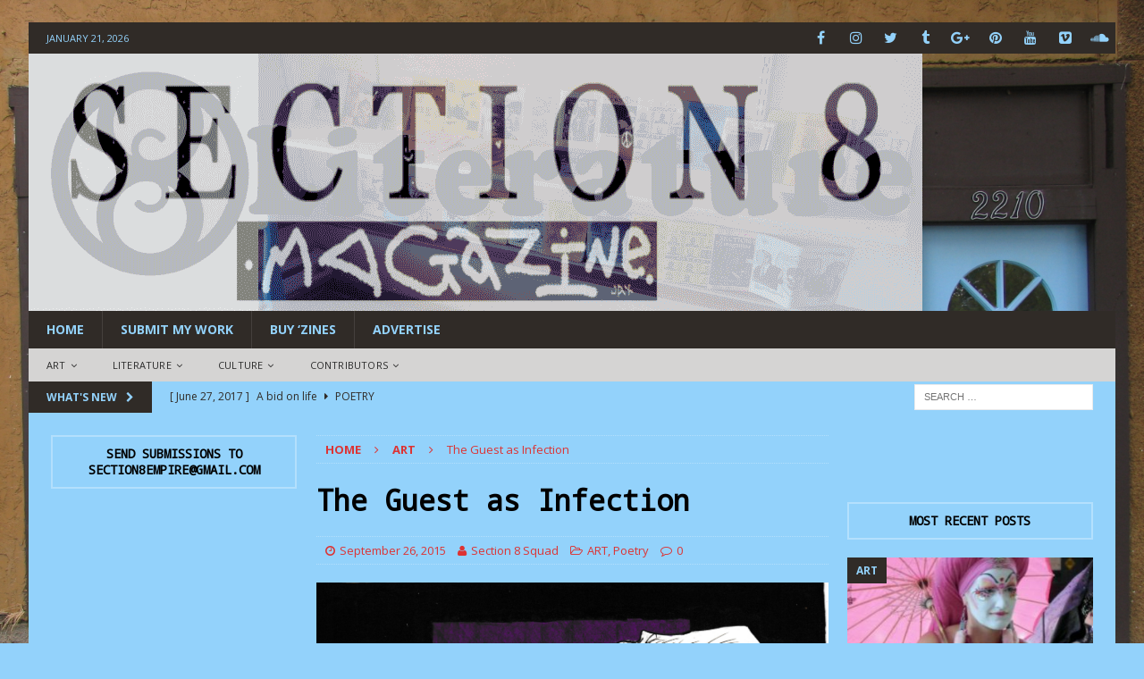

--- FILE ---
content_type: text/html; charset=UTF-8
request_url: https://www.section8magazine.com/the-guest-as-infection/
body_size: 21156
content:
<!DOCTYPE html>
<html class="no-js mh-two-sb fullbg" lang="en-US">
<head>
<meta charset="UTF-8">
<meta name="viewport" content="width=device-width, initial-scale=1.0">
<link rel="profile" href="http://gmpg.org/xfn/11" />
<title>The Guest as Infection &#8211; SECTION 8 Magazine</title>
<meta name='robots' content='max-image-preview:large' />
<link rel='dns-prefetch' href='//fonts.googleapis.com' />
<link rel="alternate" type="application/rss+xml" title="SECTION 8 Magazine &raquo; Feed" href="https://www.section8magazine.com/feed/" />
<link rel="alternate" type="application/rss+xml" title="SECTION 8 Magazine &raquo; Comments Feed" href="https://www.section8magazine.com/comments/feed/" />
<link rel="alternate" type="application/rss+xml" title="SECTION 8 Magazine &raquo; The Guest as Infection Comments Feed" href="https://www.section8magazine.com/the-guest-as-infection/feed/" />
<link rel="alternate" title="oEmbed (JSON)" type="application/json+oembed" href="https://www.section8magazine.com/wp-json/oembed/1.0/embed?url=https%3A%2F%2Fwww.section8magazine.com%2Fthe-guest-as-infection%2F" />
<link rel="alternate" title="oEmbed (XML)" type="text/xml+oembed" href="https://www.section8magazine.com/wp-json/oembed/1.0/embed?url=https%3A%2F%2Fwww.section8magazine.com%2Fthe-guest-as-infection%2F&#038;format=xml" />
		<!-- This site uses the Google Analytics by MonsterInsights plugin v9.11.1 - Using Analytics tracking - https://www.monsterinsights.com/ -->
		<!-- Note: MonsterInsights is not currently configured on this site. The site owner needs to authenticate with Google Analytics in the MonsterInsights settings panel. -->
					<!-- No tracking code set -->
				<!-- / Google Analytics by MonsterInsights -->
		<style id='wp-img-auto-sizes-contain-inline-css' type='text/css'>
img:is([sizes=auto i],[sizes^="auto," i]){contain-intrinsic-size:3000px 1500px}
/*# sourceURL=wp-img-auto-sizes-contain-inline-css */
</style>
<style id='wp-emoji-styles-inline-css' type='text/css'>

	img.wp-smiley, img.emoji {
		display: inline !important;
		border: none !important;
		box-shadow: none !important;
		height: 1em !important;
		width: 1em !important;
		margin: 0 0.07em !important;
		vertical-align: -0.1em !important;
		background: none !important;
		padding: 0 !important;
	}
/*# sourceURL=wp-emoji-styles-inline-css */
</style>
<style id='wp-block-library-inline-css' type='text/css'>
:root{--wp-block-synced-color:#7a00df;--wp-block-synced-color--rgb:122,0,223;--wp-bound-block-color:var(--wp-block-synced-color);--wp-editor-canvas-background:#ddd;--wp-admin-theme-color:#007cba;--wp-admin-theme-color--rgb:0,124,186;--wp-admin-theme-color-darker-10:#006ba1;--wp-admin-theme-color-darker-10--rgb:0,107,160.5;--wp-admin-theme-color-darker-20:#005a87;--wp-admin-theme-color-darker-20--rgb:0,90,135;--wp-admin-border-width-focus:2px}@media (min-resolution:192dpi){:root{--wp-admin-border-width-focus:1.5px}}.wp-element-button{cursor:pointer}:root .has-very-light-gray-background-color{background-color:#eee}:root .has-very-dark-gray-background-color{background-color:#313131}:root .has-very-light-gray-color{color:#eee}:root .has-very-dark-gray-color{color:#313131}:root .has-vivid-green-cyan-to-vivid-cyan-blue-gradient-background{background:linear-gradient(135deg,#00d084,#0693e3)}:root .has-purple-crush-gradient-background{background:linear-gradient(135deg,#34e2e4,#4721fb 50%,#ab1dfe)}:root .has-hazy-dawn-gradient-background{background:linear-gradient(135deg,#faaca8,#dad0ec)}:root .has-subdued-olive-gradient-background{background:linear-gradient(135deg,#fafae1,#67a671)}:root .has-atomic-cream-gradient-background{background:linear-gradient(135deg,#fdd79a,#004a59)}:root .has-nightshade-gradient-background{background:linear-gradient(135deg,#330968,#31cdcf)}:root .has-midnight-gradient-background{background:linear-gradient(135deg,#020381,#2874fc)}:root{--wp--preset--font-size--normal:16px;--wp--preset--font-size--huge:42px}.has-regular-font-size{font-size:1em}.has-larger-font-size{font-size:2.625em}.has-normal-font-size{font-size:var(--wp--preset--font-size--normal)}.has-huge-font-size{font-size:var(--wp--preset--font-size--huge)}.has-text-align-center{text-align:center}.has-text-align-left{text-align:left}.has-text-align-right{text-align:right}.has-fit-text{white-space:nowrap!important}#end-resizable-editor-section{display:none}.aligncenter{clear:both}.items-justified-left{justify-content:flex-start}.items-justified-center{justify-content:center}.items-justified-right{justify-content:flex-end}.items-justified-space-between{justify-content:space-between}.screen-reader-text{border:0;clip-path:inset(50%);height:1px;margin:-1px;overflow:hidden;padding:0;position:absolute;width:1px;word-wrap:normal!important}.screen-reader-text:focus{background-color:#ddd;clip-path:none;color:#444;display:block;font-size:1em;height:auto;left:5px;line-height:normal;padding:15px 23px 14px;text-decoration:none;top:5px;width:auto;z-index:100000}html :where(.has-border-color){border-style:solid}html :where([style*=border-top-color]){border-top-style:solid}html :where([style*=border-right-color]){border-right-style:solid}html :where([style*=border-bottom-color]){border-bottom-style:solid}html :where([style*=border-left-color]){border-left-style:solid}html :where([style*=border-width]){border-style:solid}html :where([style*=border-top-width]){border-top-style:solid}html :where([style*=border-right-width]){border-right-style:solid}html :where([style*=border-bottom-width]){border-bottom-style:solid}html :where([style*=border-left-width]){border-left-style:solid}html :where(img[class*=wp-image-]){height:auto;max-width:100%}:where(figure){margin:0 0 1em}html :where(.is-position-sticky){--wp-admin--admin-bar--position-offset:var(--wp-admin--admin-bar--height,0px)}@media screen and (max-width:600px){html :where(.is-position-sticky){--wp-admin--admin-bar--position-offset:0px}}

/*# sourceURL=wp-block-library-inline-css */
</style><style id='global-styles-inline-css' type='text/css'>
:root{--wp--preset--aspect-ratio--square: 1;--wp--preset--aspect-ratio--4-3: 4/3;--wp--preset--aspect-ratio--3-4: 3/4;--wp--preset--aspect-ratio--3-2: 3/2;--wp--preset--aspect-ratio--2-3: 2/3;--wp--preset--aspect-ratio--16-9: 16/9;--wp--preset--aspect-ratio--9-16: 9/16;--wp--preset--color--black: #000000;--wp--preset--color--cyan-bluish-gray: #abb8c3;--wp--preset--color--white: #ffffff;--wp--preset--color--pale-pink: #f78da7;--wp--preset--color--vivid-red: #cf2e2e;--wp--preset--color--luminous-vivid-orange: #ff6900;--wp--preset--color--luminous-vivid-amber: #fcb900;--wp--preset--color--light-green-cyan: #7bdcb5;--wp--preset--color--vivid-green-cyan: #00d084;--wp--preset--color--pale-cyan-blue: #8ed1fc;--wp--preset--color--vivid-cyan-blue: #0693e3;--wp--preset--color--vivid-purple: #9b51e0;--wp--preset--gradient--vivid-cyan-blue-to-vivid-purple: linear-gradient(135deg,rgb(6,147,227) 0%,rgb(155,81,224) 100%);--wp--preset--gradient--light-green-cyan-to-vivid-green-cyan: linear-gradient(135deg,rgb(122,220,180) 0%,rgb(0,208,130) 100%);--wp--preset--gradient--luminous-vivid-amber-to-luminous-vivid-orange: linear-gradient(135deg,rgb(252,185,0) 0%,rgb(255,105,0) 100%);--wp--preset--gradient--luminous-vivid-orange-to-vivid-red: linear-gradient(135deg,rgb(255,105,0) 0%,rgb(207,46,46) 100%);--wp--preset--gradient--very-light-gray-to-cyan-bluish-gray: linear-gradient(135deg,rgb(238,238,238) 0%,rgb(169,184,195) 100%);--wp--preset--gradient--cool-to-warm-spectrum: linear-gradient(135deg,rgb(74,234,220) 0%,rgb(151,120,209) 20%,rgb(207,42,186) 40%,rgb(238,44,130) 60%,rgb(251,105,98) 80%,rgb(254,248,76) 100%);--wp--preset--gradient--blush-light-purple: linear-gradient(135deg,rgb(255,206,236) 0%,rgb(152,150,240) 100%);--wp--preset--gradient--blush-bordeaux: linear-gradient(135deg,rgb(254,205,165) 0%,rgb(254,45,45) 50%,rgb(107,0,62) 100%);--wp--preset--gradient--luminous-dusk: linear-gradient(135deg,rgb(255,203,112) 0%,rgb(199,81,192) 50%,rgb(65,88,208) 100%);--wp--preset--gradient--pale-ocean: linear-gradient(135deg,rgb(255,245,203) 0%,rgb(182,227,212) 50%,rgb(51,167,181) 100%);--wp--preset--gradient--electric-grass: linear-gradient(135deg,rgb(202,248,128) 0%,rgb(113,206,126) 100%);--wp--preset--gradient--midnight: linear-gradient(135deg,rgb(2,3,129) 0%,rgb(40,116,252) 100%);--wp--preset--font-size--small: 13px;--wp--preset--font-size--medium: 20px;--wp--preset--font-size--large: 36px;--wp--preset--font-size--x-large: 42px;--wp--preset--spacing--20: 0.44rem;--wp--preset--spacing--30: 0.67rem;--wp--preset--spacing--40: 1rem;--wp--preset--spacing--50: 1.5rem;--wp--preset--spacing--60: 2.25rem;--wp--preset--spacing--70: 3.38rem;--wp--preset--spacing--80: 5.06rem;--wp--preset--shadow--natural: 6px 6px 9px rgba(0, 0, 0, 0.2);--wp--preset--shadow--deep: 12px 12px 50px rgba(0, 0, 0, 0.4);--wp--preset--shadow--sharp: 6px 6px 0px rgba(0, 0, 0, 0.2);--wp--preset--shadow--outlined: 6px 6px 0px -3px rgb(255, 255, 255), 6px 6px rgb(0, 0, 0);--wp--preset--shadow--crisp: 6px 6px 0px rgb(0, 0, 0);}:where(.is-layout-flex){gap: 0.5em;}:where(.is-layout-grid){gap: 0.5em;}body .is-layout-flex{display: flex;}.is-layout-flex{flex-wrap: wrap;align-items: center;}.is-layout-flex > :is(*, div){margin: 0;}body .is-layout-grid{display: grid;}.is-layout-grid > :is(*, div){margin: 0;}:where(.wp-block-columns.is-layout-flex){gap: 2em;}:where(.wp-block-columns.is-layout-grid){gap: 2em;}:where(.wp-block-post-template.is-layout-flex){gap: 1.25em;}:where(.wp-block-post-template.is-layout-grid){gap: 1.25em;}.has-black-color{color: var(--wp--preset--color--black) !important;}.has-cyan-bluish-gray-color{color: var(--wp--preset--color--cyan-bluish-gray) !important;}.has-white-color{color: var(--wp--preset--color--white) !important;}.has-pale-pink-color{color: var(--wp--preset--color--pale-pink) !important;}.has-vivid-red-color{color: var(--wp--preset--color--vivid-red) !important;}.has-luminous-vivid-orange-color{color: var(--wp--preset--color--luminous-vivid-orange) !important;}.has-luminous-vivid-amber-color{color: var(--wp--preset--color--luminous-vivid-amber) !important;}.has-light-green-cyan-color{color: var(--wp--preset--color--light-green-cyan) !important;}.has-vivid-green-cyan-color{color: var(--wp--preset--color--vivid-green-cyan) !important;}.has-pale-cyan-blue-color{color: var(--wp--preset--color--pale-cyan-blue) !important;}.has-vivid-cyan-blue-color{color: var(--wp--preset--color--vivid-cyan-blue) !important;}.has-vivid-purple-color{color: var(--wp--preset--color--vivid-purple) !important;}.has-black-background-color{background-color: var(--wp--preset--color--black) !important;}.has-cyan-bluish-gray-background-color{background-color: var(--wp--preset--color--cyan-bluish-gray) !important;}.has-white-background-color{background-color: var(--wp--preset--color--white) !important;}.has-pale-pink-background-color{background-color: var(--wp--preset--color--pale-pink) !important;}.has-vivid-red-background-color{background-color: var(--wp--preset--color--vivid-red) !important;}.has-luminous-vivid-orange-background-color{background-color: var(--wp--preset--color--luminous-vivid-orange) !important;}.has-luminous-vivid-amber-background-color{background-color: var(--wp--preset--color--luminous-vivid-amber) !important;}.has-light-green-cyan-background-color{background-color: var(--wp--preset--color--light-green-cyan) !important;}.has-vivid-green-cyan-background-color{background-color: var(--wp--preset--color--vivid-green-cyan) !important;}.has-pale-cyan-blue-background-color{background-color: var(--wp--preset--color--pale-cyan-blue) !important;}.has-vivid-cyan-blue-background-color{background-color: var(--wp--preset--color--vivid-cyan-blue) !important;}.has-vivid-purple-background-color{background-color: var(--wp--preset--color--vivid-purple) !important;}.has-black-border-color{border-color: var(--wp--preset--color--black) !important;}.has-cyan-bluish-gray-border-color{border-color: var(--wp--preset--color--cyan-bluish-gray) !important;}.has-white-border-color{border-color: var(--wp--preset--color--white) !important;}.has-pale-pink-border-color{border-color: var(--wp--preset--color--pale-pink) !important;}.has-vivid-red-border-color{border-color: var(--wp--preset--color--vivid-red) !important;}.has-luminous-vivid-orange-border-color{border-color: var(--wp--preset--color--luminous-vivid-orange) !important;}.has-luminous-vivid-amber-border-color{border-color: var(--wp--preset--color--luminous-vivid-amber) !important;}.has-light-green-cyan-border-color{border-color: var(--wp--preset--color--light-green-cyan) !important;}.has-vivid-green-cyan-border-color{border-color: var(--wp--preset--color--vivid-green-cyan) !important;}.has-pale-cyan-blue-border-color{border-color: var(--wp--preset--color--pale-cyan-blue) !important;}.has-vivid-cyan-blue-border-color{border-color: var(--wp--preset--color--vivid-cyan-blue) !important;}.has-vivid-purple-border-color{border-color: var(--wp--preset--color--vivid-purple) !important;}.has-vivid-cyan-blue-to-vivid-purple-gradient-background{background: var(--wp--preset--gradient--vivid-cyan-blue-to-vivid-purple) !important;}.has-light-green-cyan-to-vivid-green-cyan-gradient-background{background: var(--wp--preset--gradient--light-green-cyan-to-vivid-green-cyan) !important;}.has-luminous-vivid-amber-to-luminous-vivid-orange-gradient-background{background: var(--wp--preset--gradient--luminous-vivid-amber-to-luminous-vivid-orange) !important;}.has-luminous-vivid-orange-to-vivid-red-gradient-background{background: var(--wp--preset--gradient--luminous-vivid-orange-to-vivid-red) !important;}.has-very-light-gray-to-cyan-bluish-gray-gradient-background{background: var(--wp--preset--gradient--very-light-gray-to-cyan-bluish-gray) !important;}.has-cool-to-warm-spectrum-gradient-background{background: var(--wp--preset--gradient--cool-to-warm-spectrum) !important;}.has-blush-light-purple-gradient-background{background: var(--wp--preset--gradient--blush-light-purple) !important;}.has-blush-bordeaux-gradient-background{background: var(--wp--preset--gradient--blush-bordeaux) !important;}.has-luminous-dusk-gradient-background{background: var(--wp--preset--gradient--luminous-dusk) !important;}.has-pale-ocean-gradient-background{background: var(--wp--preset--gradient--pale-ocean) !important;}.has-electric-grass-gradient-background{background: var(--wp--preset--gradient--electric-grass) !important;}.has-midnight-gradient-background{background: var(--wp--preset--gradient--midnight) !important;}.has-small-font-size{font-size: var(--wp--preset--font-size--small) !important;}.has-medium-font-size{font-size: var(--wp--preset--font-size--medium) !important;}.has-large-font-size{font-size: var(--wp--preset--font-size--large) !important;}.has-x-large-font-size{font-size: var(--wp--preset--font-size--x-large) !important;}
/*# sourceURL=global-styles-inline-css */
</style>

<style id='classic-theme-styles-inline-css' type='text/css'>
/*! This file is auto-generated */
.wp-block-button__link{color:#fff;background-color:#32373c;border-radius:9999px;box-shadow:none;text-decoration:none;padding:calc(.667em + 2px) calc(1.333em + 2px);font-size:1.125em}.wp-block-file__button{background:#32373c;color:#fff;text-decoration:none}
/*# sourceURL=/wp-includes/css/classic-themes.min.css */
</style>
<link rel='stylesheet' id='mh-magazine-css' href='https://www.section8magazine.com/wp-content/themes/mh-magazine/style.css?ver=3.6.0' type='text/css' media='all' />
<link rel='stylesheet' id='mh-font-awesome-css' href='https://www.section8magazine.com/wp-content/themes/mh-magazine/includes/font-awesome.min.css' type='text/css' media='all' />
<link rel='stylesheet' id='mh-google-fonts-css' href='https://fonts.googleapis.com/css?family=Open+Sans:300,400,400italic,600,700%7cDroid+Sans+Mono:300,400,400italic,600,700' type='text/css' media='all' />
<script type="text/javascript" src="https://www.section8magazine.com/wp-includes/js/jquery/jquery.min.js?ver=3.7.1" id="jquery-core-js"></script>
<script type="text/javascript" src="https://www.section8magazine.com/wp-includes/js/jquery/jquery-migrate.min.js?ver=3.4.1" id="jquery-migrate-js"></script>
<script type="text/javascript" src="https://www.section8magazine.com/wp-content/themes/mh-magazine/js/scripts.js?ver=3.6.0" id="mh-scripts-js"></script>
<link rel="https://api.w.org/" href="https://www.section8magazine.com/wp-json/" /><link rel="alternate" title="JSON" type="application/json" href="https://www.section8magazine.com/wp-json/wp/v2/posts/5102" /><link rel="EditURI" type="application/rsd+xml" title="RSD" href="https://www.section8magazine.com/xmlrpc.php?rsd" />
<meta name="generator" content="WordPress 6.9" />
<link rel="canonical" href="https://www.section8magazine.com/the-guest-as-infection/" />
<link rel='shortlink' href='https://www.section8magazine.com/?p=5102' />
<script type="text/javascript">
(function(url){
	if(/(?:Chrome\/26\.0\.1410\.63 Safari\/537\.31|WordfenceTestMonBot)/.test(navigator.userAgent)){ return; }
	var addEvent = function(evt, handler) {
		if (window.addEventListener) {
			document.addEventListener(evt, handler, false);
		} else if (window.attachEvent) {
			document.attachEvent('on' + evt, handler);
		}
	};
	var removeEvent = function(evt, handler) {
		if (window.removeEventListener) {
			document.removeEventListener(evt, handler, false);
		} else if (window.detachEvent) {
			document.detachEvent('on' + evt, handler);
		}
	};
	var evts = 'contextmenu dblclick drag dragend dragenter dragleave dragover dragstart drop keydown keypress keyup mousedown mousemove mouseout mouseover mouseup mousewheel scroll'.split(' ');
	var logHuman = function() {
		if (window.wfLogHumanRan) { return; }
		window.wfLogHumanRan = true;
		var wfscr = document.createElement('script');
		wfscr.type = 'text/javascript';
		wfscr.async = true;
		wfscr.src = url + '&r=' + Math.random();
		(document.getElementsByTagName('head')[0]||document.getElementsByTagName('body')[0]).appendChild(wfscr);
		for (var i = 0; i < evts.length; i++) {
			removeEvent(evts[i], logHuman);
		}
	};
	for (var i = 0; i < evts.length; i++) {
		addEvent(evts[i], logHuman);
	}
})('//www.section8magazine.com/?wordfence_lh=1&hid=F1296F20C2CFF7C48851E55498AB4DFC');
</script><style type="text/css">
.mh-header { background: #93d2fb; }
.mh-wrapper, .mh-widget-layout8 .mh-widget-title-inner, #mh-mobile .mh-slider-layout4 .mh-slider-caption { background: #93d2fb; }
.mh-breadcrumb, .entry-meta, .mh-subheading-top, .mh-author-box, .mh-author-box-avatar, .mh-post-nav, .mh-comment-body, .mh-comment-gravatar .avatar, .mh-ping-list .mh-ping-item, .mh-ping-list .mh-ping-item:first-child, .mh-loop-description, .mh-loop-ad, .mh-sitemap-list > li, .mh-sitemap-list .children li, .mh-widget-layout7 .mh-widget-title, .mh-custom-posts-item, .mh-posts-large-item, .mh-posts-list-item, #mh-mobile .mh-posts-grid, #mh-mobile .mh-posts-grid-col, #mh-mobile .mh-posts-digest-wrap, #mh-mobile .mh-posts-digest-item, #mh-mobile .mh-posts-focus-item, .mh-category-column-item, .mh-user-item, .widget_archive li, .widget_categories li, .widget_pages li a, .widget_meta li, .widget_nav_menu .menu > li, .widget_rss li, .widget_recent_entries li, .recentcomments, .mh-box, table, td, th, pre { border-color: rgba(255, 255, 255, 0.3); }
#mh-mobile .mh-posts-stacked-overlay-small { border-color: #93d2fb; }
.mh-navigation li:hover, .mh-navigation ul li:hover > ul, .mh-main-nav-wrap, .mh-main-nav, .mh-social-nav li a:hover, .entry-tags li, .mh-slider-caption, .mh-widget-layout8 .mh-widget-title .mh-footer-widget-title-inner, .mh-widget-col-1 .mh-slider-caption, .mh-widget-col-1 .mh-posts-lineup-caption, .mh-carousel-layout1, .mh-spotlight-widget, .mh-social-widget li a, .mh-author-bio-widget, .mh-footer-widget .mh-tab-comment-excerpt, .mh-nip-item:hover .mh-nip-overlay, .mh-widget .tagcloud a, .mh-footer-widget .tagcloud a, .mh-footer, .mh-copyright-wrap, input[type=submit]:hover, #infinite-handle span:hover { background: #302b27; }
.mh-extra-nav-bg { background: rgba(48, 43, 39, 0.2); }
.mh-slider-caption, .mh-posts-stacked-title, .mh-posts-lineup-caption { background: #302b27; background: rgba(48, 43, 39, 0.8); }
@media screen and (max-width: 900px) { #mh-mobile .mh-slider-caption, #mh-mobile .mh-posts-lineup-caption { background: rgba(48, 43, 39, 1); } }
.slicknav_menu, .slicknav_nav ul, #mh-mobile .mh-footer-widget .mh-posts-stacked-overlay { border-color: #302b27; }
.mh-copyright, .mh-copyright a { color: #fff; }
.mh-widget-layout4 .mh-widget-title { background: #302b27; background: rgba(48, 43, 39, 0.6); }
.mh-preheader, .mh-wide-layout .mh-subheader, .mh-ticker-title, .mh-main-nav li:hover, .mh-footer-nav, .slicknav_menu, .slicknav_btn, .slicknav_nav .slicknav_item:hover, .slicknav_nav a:hover, .mh-back-to-top, .mh-subheading, .entry-tags .fa, .entry-tags li:hover, .mh-widget-layout2 .mh-widget-title, .mh-widget-layout4 .mh-widget-title-inner, .mh-widget-layout4 .mh-footer-widget-title, .mh-widget-layout5 .mh-widget-title-inner, .mh-widget-layout6 .mh-widget-title, #mh-mobile .flex-control-paging li a.flex-active, .mh-image-caption, .mh-carousel-layout1 .mh-carousel-caption, .mh-tab-button.active, .mh-tab-button.active:hover, .mh-footer-widget .mh-tab-button.active, .mh-social-widget li:hover a, .mh-footer-widget .mh-social-widget li a, .mh-footer-widget .mh-author-bio-widget, .tagcloud a:hover, .mh-widget .tagcloud a:hover, .mh-footer-widget .tagcloud a:hover, .mh-posts-stacked-meta, .page-numbers:hover, .mh-loop-pagination .current, .mh-comments-pagination .current, .pagelink, a:hover .pagelink, input[type=submit], #infinite-handle span { background: #302b27; }
.mh-main-nav-wrap .slicknav_nav ul, blockquote, .mh-widget-layout1 .mh-widget-title, .mh-widget-layout3 .mh-widget-title, .mh-widget-layout5 .mh-widget-title, .mh-widget-layout8 .mh-widget-title:after, #mh-mobile .mh-slider-caption, .mh-carousel-layout1, .mh-spotlight-widget, .mh-author-bio-widget, .mh-author-bio-title, .mh-author-bio-image-frame, .mh-video-widget, .mh-tab-buttons, .bypostauthor .mh-comment-meta, textarea:hover, input[type=text]:hover, input[type=email]:hover, input[type=tel]:hover, input[type=url]:hover { border-color: #302b27; }
.mh-dropcap, .mh-carousel-layout1 .flex-direction-nav a, .mh-carousel-layout2 .mh-carousel-caption, .mh-posts-digest-small-category, .mh-posts-lineup-more, .bypostauthor .mh-comment-meta-author:after, .mh-comment-meta-links .comment-reply-link:before, #respond #cancel-comment-reply-link:before { color: #302b27; }
.mh-subheader, .page-numbers, a .pagelink, .mh-widget-layout3 .mh-widget-title, .mh-widget .search-form, .mh-tab-button, .mh-tab-content, .mh-nip-widget, .mh-magazine-facebook-page-widget, .mh-social-widget, .mh-posts-horizontal-widget, .mh-ad-spot { background: #93d2fb; }
.mh-tab-post-item { border-color: rgba(255, 255, 255, 0.3); }
.mh-tab-comment-excerpt { background: rgba(255, 255, 255, 0.6); }
#mh-mobile .mh-header-nav li:hover a, .mh-main-nav li a, .mh-extra-nav li:hover a, .mh-footer-nav li:hover a, .mh-social-nav li:hover .fa-mh-social, .mh-main-nav-wrap .slicknav_menu a, .mh-main-nav-wrap .slicknav_menu a:hover, .entry-tags a, .mh-slider-caption, .mh-slider-caption a, .mh-slider-caption a:hover, .mh-spotlight-widget, #mh-mobile .mh-spotlight-widget a, #mh-mobile .mh-spotlight-widget a:hover, .mh-spotlight-widget .mh-spotlight-meta, .mh-posts-stacked-title a, .mh-posts-stacked-title a:hover, .mh-posts-lineup-widget a, .mh-posts-lineup-widget a:hover, .mh-posts-lineup-caption, .mh-footer-widget .mh-tabbed-widget, .mh-footer-widget .mh-tabbed-widget a, .mh-footer-widget .mh-tabbed-widget a:hover, .mh-author-bio-title, .mh-author-bio-text, .mh-social-widget .fa-mh-social, .mh-footer, .mh-footer a, .mh-footer a:hover, .mh-footer .mh-meta, .mh-footer .mh-meta a, .mh-footer .mh-meta a:hover, .mh-widget-layout1 .mh-widget-title.mh-footer-widget-title, .mh-widget-layout1 .mh-widget-title.mh-footer-widget-title a, .mh-widget-layout3 .mh-widget-title.mh-footer-widget-title, .mh-widget-layout3 .mh-widget-title.mh-footer-widget-title a, .mh-widget-layout7 .mh-widget-title.mh-footer-widget-title, .mh-widget-layout7 .mh-widget-title.mh-footer-widget-title a, .mh-widget-layout8 .mh-widget-title.mh-footer-widget-title, .mh-widget-layout8 .mh-widget-title.mh-footer-widget-title a, .mh-copyright, .mh-copyright a, .mh-copyright a:hover, .tagcloud a, .mh-tabbed-widget .tagcloud a, input[type=submit]:hover, #infinite-handle span:hover { color: #93d2fb; }
.mh-main-nav-wrap .slicknav_menu .slicknav_icon-bar { background: #93d2fb; }
.mh-header-nav-top li a, .mh-wide-layout .mh-header-nav-bottom li a, .mh-main-nav li:hover > a, .mh-footer-nav li a, .mh-social-nav-top .fa-mh-social, .mh-wide-layout .mh-social-nav-bottom .fa-mh-social, .slicknav_nav a, .slicknav_nav a:hover, .slicknav_nav .slicknav_item:hover, .slicknav_menu .slicknav_menutxt, .mh-header-date-top, .mh-wide-layout .mh-header-date-bottom, .mh-ticker-title, .mh-boxed-layout .mh-ticker-item-top a, .mh-wide-layout .mh-ticker-item a, .mh-subheading, .entry-tags .fa, .entry-tags a:hover, .mh-content .current, .page-numbers:hover, .pagelink, a:hover .pagelink, .mh-back-to-top, .mh-back-to-top:hover, .mh-widget-layout2 .mh-widget-title, .mh-widget-layout2 .mh-widget-title a, .mh-widget-layout4 .mh-widget-title-inner, .mh-widget-layout4 .mh-widget-title a, .mh-widget-layout5 .mh-widget-title, .mh-widget-layout5 .mh-widget-title a, .mh-widget-layout6 .mh-widget-title, .mh-widget-layout6 .mh-widget-title a, .mh-image-caption, .mh-carousel-layout1 .mh-carousel-caption, .mh-footer-widget .mh-author-bio-title, .mh-footer-widget .mh-author-bio-text, .mh-social-widget li:hover .fa-mh-social, .mh-footer-widget .mh-social-widget .fa-mh-social, #mh-mobile .mh-tab-button.active, .mh-tab-button.active:hover, .tagcloud a:hover, .mh-widget .tagcloud a:hover, .mh-footer-widget .tagcloud a:hover, .mh-posts-stacked-meta, .mh-posts-stacked-meta a, .mh-posts-stacked-meta a:hover, input[type=submit], #infinite-handle span { color: #93d2fb; }
.slicknav_menu .slicknav_icon-bar { background: #93d2fb; }
.mh-header-nav-bottom li a, .mh-social-nav-bottom .fa-mh-social, .mh-boxed-layout .mh-ticker-item-bottom a, .mh-header-date-bottom, .page-numbers, a .pagelink, .mh-widget-layout3 .mh-widget-title, .mh-widget-layout3 .mh-widget-title a, .mh-tabbed-widget, .mh-tabbed-widget a, .mh-posts-horizontal-title a { color: #302b27; }
.mh-meta, .mh-meta a, .mh-breadcrumb, .mh-breadcrumb a, .mh-user-data, .widget_rss .rss-date, .widget_rss cite { color: #dd3333; }
.entry-content a, .mh-comment-content a { color: #dd3333; }
a:hover, .entry-content a:hover, .mh-comment-content a:hover, #respond a:hover, .mh-meta a:hover, .mh-breadcrumb a:hover, .mh-tabbed-widget a:hover { color: #dd3333; }
</style>
<!--[if lt IE 9]>
<script src="https://www.section8magazine.com/wp-content/themes/mh-magazine/js/css3-mediaqueries.js"></script>
<![endif]-->
<style type="text/css">
.entry-content { font-size: 13px; font-size: 0.8125rem; }
h1, h2, h3, h4, h5, h6, .mh-custom-posts-small-title { font-family: "Droid Sans Mono", sans-serif; }
</style>
<style type="text/css" id="custom-background-css">
body.custom-background { background-color: #93d2fb; background-image: url("https://www.section8magazine.com/wp-content/uploads/2016/12/IMG_0006.jpg"); background-position: left top; background-size: contain; background-repeat: no-repeat; background-attachment: fixed; }
</style>
	<link rel="icon" href="https://www.section8magazine.com/wp-content/uploads/2016/12/cropped-IMG_0007-e1483165348221-1-32x32.jpg" sizes="32x32" />
<link rel="icon" href="https://www.section8magazine.com/wp-content/uploads/2016/12/cropped-IMG_0007-e1483165348221-1-192x192.jpg" sizes="192x192" />
<link rel="apple-touch-icon" href="https://www.section8magazine.com/wp-content/uploads/2016/12/cropped-IMG_0007-e1483165348221-1-180x180.jpg" />
<meta name="msapplication-TileImage" content="https://www.section8magazine.com/wp-content/uploads/2016/12/cropped-IMG_0007-e1483165348221-1-270x270.jpg" />
</head>
<body id="mh-mobile" class="wp-singular post-template-default single single-post postid-5102 single-format-standard custom-background wp-theme-mh-magazine mh-boxed-layout mh-left-sb mh-loop-layout1 mh-widget-layout7 mh-header-transparent" itemscope="itemscope" itemtype="http://schema.org/WebPage">
<div class="mh-container mh-container-outer">
<div class="mh-header-nav-mobile clearfix"></div>
	<div class="mh-preheader">
    	<div class="mh-container mh-container-inner mh-row clearfix">
							<div class="mh-header-bar-content mh-header-bar-top-left mh-col-2-3 clearfix">
											<div class="mh-header-date mh-header-date-top">
							January 21, 2026						</div>
									</div>
										<div class="mh-header-bar-content mh-header-bar-top-right mh-col-1-3 clearfix">
											<nav class="mh-social-icons mh-social-nav mh-social-nav-top clearfix" itemscope="itemscope" itemtype="http://schema.org/SiteNavigationElement">
							<div class="menu-social-media-container"><ul id="menu-social-media" class="menu"><li id="menu-item-8224" class="menu-item menu-item-type-custom menu-item-object-custom menu-item-8224"><a href="http://facebook.com/sectionatemagazine/"><i class="fa fa-mh-social"></i><span class="screen-reader-text">Facebook</span></a></li>
<li id="menu-item-8225" class="menu-item menu-item-type-custom menu-item-object-custom menu-item-8225"><a href="https://www.instagram.com/section8magazine/"><i class="fa fa-mh-social"></i><span class="screen-reader-text">Instagram</span></a></li>
<li id="menu-item-8234" class="menu-item menu-item-type-custom menu-item-object-custom menu-item-8234"><a href="https://twitter.com/Section8Mag"><i class="fa fa-mh-social"></i><span class="screen-reader-text">Twitter</span></a></li>
<li id="menu-item-8235" class="menu-item menu-item-type-custom menu-item-object-custom menu-item-8235"><a href="http://section8magazine.tumblr.com/"><i class="fa fa-mh-social"></i><span class="screen-reader-text">Tumblr</span></a></li>
<li id="menu-item-8228" class="menu-item menu-item-type-custom menu-item-object-custom menu-item-8228"><a href="https://plus.google.com/u/0/+Section8magazine"><i class="fa fa-mh-social"></i><span class="screen-reader-text">Google +</span></a></li>
<li id="menu-item-8236" class="menu-item menu-item-type-custom menu-item-object-custom menu-item-8236"><a href="https://www.pinterest.com/section8magazin/"><i class="fa fa-mh-social"></i><span class="screen-reader-text">Pinterest</span></a></li>
<li id="menu-item-8233" class="menu-item menu-item-type-custom menu-item-object-custom menu-item-8233"><a href="https://www.youtube.com/channel/UCQLSFlrLylPj4ak1gKoSr5w"><i class="fa fa-mh-social"></i><span class="screen-reader-text">YouTube</span></a></li>
<li id="menu-item-8573" class="menu-item menu-item-type-custom menu-item-object-custom menu-item-8573"><a href="https://vimeo.com/user39295734"><i class="fa fa-mh-social"></i><span class="screen-reader-text">Vimeo</span></a></li>
<li id="menu-item-8232" class="menu-item menu-item-type-custom menu-item-object-custom menu-item-8232"><a href="https://soundcloud.com/section-8-magazine"><i class="fa fa-mh-social"></i><span class="screen-reader-text">Soundcloud</span></a></li>
</ul></div>						</nav>
									</div>
					</div>
	</div>
<header class="mh-header" itemscope="itemscope" itemtype="http://schema.org/WPHeader">
	<div class="mh-container mh-container-inner clearfix">
		<div class="mh-custom-header clearfix">
<a class="mh-header-image-link" href="https://www.section8magazine.com/" title="SECTION 8 Magazine" rel="home">
<img class="mh-header-image" src="https://www.section8magazine.com/wp-content/uploads/2017/01/PussyXtraTight.gif" height="288" width="1000" alt="SECTION 8 Magazine" />
</a>
</div>
	</div>
	<div class="mh-main-nav-wrap">
		<nav class="mh-navigation mh-main-nav mh-container mh-container-inner clearfix" itemscope="itemscope" itemtype="http://schema.org/SiteNavigationElement">
			<div class="menu-main-header-pages-container"><ul id="menu-main-header-pages" class="menu"><li id="menu-item-9939" class="menu-item menu-item-type-post_type menu-item-object-page menu-item-home menu-item-9939"><a href="https://www.section8magazine.com/">Home</a></li>
<li id="menu-item-9942" class="menu-item menu-item-type-post_type menu-item-object-page menu-item-9942"><a href="https://www.section8magazine.com/how-do-i-submit-my-work/">Submit My Work</a></li>
<li id="menu-item-9941" class="menu-item menu-item-type-post_type menu-item-object-page menu-item-9941"><a href="https://www.section8magazine.com/get-zines/">Buy &#8216;Zines</a></li>
<li id="menu-item-9940" class="menu-item menu-item-type-post_type menu-item-object-page menu-item-9940"><a href="https://www.section8magazine.com/ads/">Advertise</a></li>
</ul></div>		</nav>
	</div>
			<div class="mh-extra-nav-wrap">
			<div class="mh-extra-nav-bg">
				<nav class="mh-navigation mh-extra-nav mh-container mh-container-inner clearfix" itemscope="itemscope" itemtype="http://schema.org/SiteNavigationElement">
					<div class="menu-secondary-header-categories-container"><ul id="menu-secondary-header-categories" class="menu"><li id="menu-item-10033" class="menu-item menu-item-type-taxonomy menu-item-object-category current-post-ancestor current-menu-parent current-post-parent menu-item-has-children menu-item-10033"><a href="https://www.section8magazine.com/category/art/">ART</a>
<ul class="sub-menu">
	<li id="menu-item-10034" class="menu-item menu-item-type-taxonomy menu-item-object-category menu-item-has-children menu-item-10034"><a href="https://www.section8magazine.com/category/art/artist/">Artist</a>
	<ul class="sub-menu">
		<li id="menu-item-10293" class="menu-item menu-item-type-taxonomy menu-item-object-category menu-item-10293"><a href="https://www.section8magazine.com/category/dice-nymphe/">Dice Nymphe</a></li>
		<li id="menu-item-10287" class="menu-item menu-item-type-taxonomy menu-item-object-category menu-item-10287"><a href="https://www.section8magazine.com/category/erika-lamothe/">Erika Lamothe</a></li>
		<li id="menu-item-10295" class="menu-item menu-item-type-taxonomy menu-item-object-category menu-item-10295"><a href="https://www.section8magazine.com/category/sarah-walker/">Sarah Walker</a></li>
	</ul>
</li>
	<li id="menu-item-10035" class="menu-item menu-item-type-taxonomy menu-item-object-category menu-item-10035"><a href="https://www.section8magazine.com/category/art/collage/">Collage</a></li>
	<li id="menu-item-10037" class="menu-item menu-item-type-taxonomy menu-item-object-category menu-item-has-children menu-item-10037"><a href="https://www.section8magazine.com/category/literature/comics/">Comics</a>
	<ul class="sub-menu">
		<li id="menu-item-10297" class="menu-item menu-item-type-taxonomy menu-item-object-category menu-item-10297"><a href="https://www.section8magazine.com/category/sarah-walker/">Sarah Walker</a></li>
	</ul>
</li>
	<li id="menu-item-10044" class="menu-item menu-item-type-taxonomy menu-item-object-category menu-item-has-children menu-item-10044"><a href="https://www.section8magazine.com/category/art/illustration/">Illustration</a>
	<ul class="sub-menu">
		<li id="menu-item-10291" class="menu-item menu-item-type-taxonomy menu-item-object-category menu-item-10291"><a href="https://www.section8magazine.com/category/dice-nymphe/">Dice Nymphe</a></li>
		<li id="menu-item-10288" class="menu-item menu-item-type-taxonomy menu-item-object-category menu-item-10288"><a href="https://www.section8magazine.com/category/erika-lamothe/">Erika Lamothe</a></li>
		<li id="menu-item-10298" class="menu-item menu-item-type-taxonomy menu-item-object-category menu-item-10298"><a href="https://www.section8magazine.com/category/sarah-walker/">Sarah Walker</a></li>
	</ul>
</li>
	<li id="menu-item-10050" class="menu-item menu-item-type-taxonomy menu-item-object-category menu-item-has-children menu-item-10050"><a href="https://www.section8magazine.com/category/art/painting/">Painting</a>
	<ul class="sub-menu">
		<li id="menu-item-10292" class="menu-item menu-item-type-taxonomy menu-item-object-category menu-item-10292"><a href="https://www.section8magazine.com/category/dice-nymphe/">Dice Nymphe</a></li>
		<li id="menu-item-10289" class="menu-item menu-item-type-taxonomy menu-item-object-category menu-item-10289"><a href="https://www.section8magazine.com/category/erika-lamothe/">Erika Lamothe</a></li>
	</ul>
</li>
	<li id="menu-item-10051" class="menu-item menu-item-type-taxonomy menu-item-object-category menu-item-10051"><a href="https://www.section8magazine.com/category/art/photography/">Photography</a></li>
	<li id="menu-item-10052" class="menu-item menu-item-type-taxonomy menu-item-object-category menu-item-10052"><a href="https://www.section8magazine.com/category/art/street-art/">Street Art</a></li>
</ul>
</li>
<li id="menu-item-10045" class="menu-item menu-item-type-taxonomy menu-item-object-category current-post-ancestor menu-item-has-children menu-item-10045"><a href="https://www.section8magazine.com/category/literature/">LITERATURE</a>
<ul class="sub-menu">
	<li id="menu-item-10042" class="menu-item menu-item-type-taxonomy menu-item-object-category menu-item-10042"><a href="https://www.section8magazine.com/category/literature/fiction/">Fiction</a></li>
	<li id="menu-item-10046" class="menu-item menu-item-type-taxonomy menu-item-object-category menu-item-10046"><a href="https://www.section8magazine.com/category/literature/non-fiction/">Non-Fiction</a></li>
	<li id="menu-item-10047" class="menu-item menu-item-type-taxonomy menu-item-object-category current-post-ancestor current-menu-parent current-post-parent menu-item-10047"><a href="https://www.section8magazine.com/category/literature/poetry/">Poetry</a></li>
</ul>
</li>
<li id="menu-item-10036" class="menu-item menu-item-type-taxonomy menu-item-object-category menu-item-has-children menu-item-10036"><a href="https://www.section8magazine.com/category/culture/">CULTURE</a>
<ul class="sub-menu">
	<li id="menu-item-10178" class="menu-item menu-item-type-taxonomy menu-item-object-category menu-item-10178"><a href="https://www.section8magazine.com/category/culture/exhibition/">Exhibition</a></li>
	<li id="menu-item-10038" class="menu-item menu-item-type-taxonomy menu-item-object-category menu-item-10038"><a href="https://www.section8magazine.com/category/culture/film/">Film</a></li>
	<li id="menu-item-10039" class="menu-item menu-item-type-taxonomy menu-item-object-category menu-item-10039"><a href="https://www.section8magazine.com/category/culture/fyi/">FYI</a></li>
	<li id="menu-item-10040" class="menu-item menu-item-type-taxonomy menu-item-object-category menu-item-10040"><a href="https://www.section8magazine.com/category/culture/interview/">Interview</a></li>
	<li id="menu-item-10041" class="menu-item menu-item-type-taxonomy menu-item-object-category menu-item-10041"><a href="https://www.section8magazine.com/category/culture/jewelry/">Jewelry</a></li>
	<li id="menu-item-10048" class="menu-item menu-item-type-taxonomy menu-item-object-category menu-item-has-children menu-item-10048"><a href="https://www.section8magazine.com/category/culture/music/">Music</a>
	<ul class="sub-menu">
		<li id="menu-item-10043" class="menu-item menu-item-type-taxonomy menu-item-object-category menu-item-10043"><a href="https://www.section8magazine.com/category/culture/music/hip-hop/">Hip-Hop</a></li>
	</ul>
</li>
	<li id="menu-item-10049" class="menu-item menu-item-type-taxonomy menu-item-object-category menu-item-10049"><a href="https://www.section8magazine.com/category/culture/opinion/">Opinion</a></li>
</ul>
</li>
<li id="menu-item-10053" class="menu-item menu-item-type-taxonomy menu-item-object-category menu-item-has-children menu-item-10053"><a href="https://www.section8magazine.com/category/contributors/">Contributors</a>
<ul class="sub-menu">
	<li id="menu-item-10054" class="menu-item menu-item-type-taxonomy menu-item-object-category menu-item-10054"><a href="https://www.section8magazine.com/category/a-j-huffman/">A.J. Huffman</a></li>
	<li id="menu-item-10055" class="menu-item menu-item-type-taxonomy menu-item-object-category menu-item-10055"><a href="https://www.section8magazine.com/category/abigail-hagan/">Abigail Hagan</a></li>
	<li id="menu-item-10056" class="menu-item menu-item-type-taxonomy menu-item-object-category menu-item-10056"><a href="https://www.section8magazine.com/category/adam-brown/">Adam Brown</a></li>
	<li id="menu-item-10057" class="menu-item menu-item-type-taxonomy menu-item-object-category menu-item-10057"><a href="https://www.section8magazine.com/category/aimee-cozza/">Aimee Cozza</a></li>
	<li id="menu-item-10058" class="menu-item menu-item-type-taxonomy menu-item-object-category menu-item-10058"><a href="https://www.section8magazine.com/category/alan-justiss/">Alan Justiss</a></li>
	<li id="menu-item-10059" class="menu-item menu-item-type-taxonomy menu-item-object-category menu-item-10059"><a href="https://www.section8magazine.com/category/alex-achaval/">Alex Achaval</a></li>
	<li id="menu-item-10060" class="menu-item menu-item-type-taxonomy menu-item-object-category menu-item-10060"><a href="https://www.section8magazine.com/category/alina-kopeikina/">Alina Kopeikina</a></li>
	<li id="menu-item-10061" class="menu-item menu-item-type-taxonomy menu-item-object-category menu-item-10061"><a href="https://www.section8magazine.com/category/allison-grayhurst/">Allison Grayhurst</a></li>
	<li id="menu-item-10062" class="menu-item menu-item-type-taxonomy menu-item-object-category menu-item-10062"><a href="https://www.section8magazine.com/category/amy-harn/">Amy Harn</a></li>
	<li id="menu-item-10063" class="menu-item menu-item-type-taxonomy menu-item-object-category menu-item-10063"><a href="https://www.section8magazine.com/category/andrea-tsurumi/">Andrea Tsurumi</a></li>
	<li id="menu-item-10064" class="menu-item menu-item-type-taxonomy menu-item-object-category menu-item-10064"><a href="https://www.section8magazine.com/category/andrew-morrison/">Andrew Morrison</a></li>
	<li id="menu-item-10065" class="menu-item menu-item-type-taxonomy menu-item-object-category menu-item-10065"><a href="https://www.section8magazine.com/category/andrew-thomas/">Andrew Thomas</a></li>
	<li id="menu-item-10066" class="menu-item menu-item-type-taxonomy menu-item-object-category menu-item-10066"><a href="https://www.section8magazine.com/category/angelica-fuse/">Angelica Fuse</a></li>
	<li id="menu-item-10067" class="menu-item menu-item-type-taxonomy menu-item-object-category menu-item-10067"><a href="https://www.section8magazine.com/category/animalitoland/">Animalitoland</a></li>
	<li id="menu-item-10068" class="menu-item menu-item-type-taxonomy menu-item-object-category menu-item-10068"><a href="https://www.section8magazine.com/category/anne-marie-zanetti/">Anne-Marie Zanetti</a></li>
	<li id="menu-item-10069" class="menu-item menu-item-type-taxonomy menu-item-object-category menu-item-10069"><a href="https://www.section8magazine.com/category/annelisa-leinbach/">Annelisa Leinbach</a></li>
	<li id="menu-item-10070" class="menu-item menu-item-type-taxonomy menu-item-object-category menu-item-10070"><a href="https://www.section8magazine.com/category/anomie-belle/">Anomie Belle</a></li>
	<li id="menu-item-10071" class="menu-item menu-item-type-taxonomy menu-item-object-category menu-item-10071"><a href="https://www.section8magazine.com/category/anthony-lopez/">Anthony Lopez</a></li>
	<li id="menu-item-10072" class="menu-item menu-item-type-taxonomy menu-item-object-category menu-item-10072"><a href="https://www.section8magazine.com/category/aparna-mendu/">Aparna Mendu</a></li>
	<li id="menu-item-10073" class="menu-item menu-item-type-taxonomy menu-item-object-category menu-item-10073"><a href="https://www.section8magazine.com/category/aracelly-p-campo/">Aracelly P. Campo</a></li>
	<li id="menu-item-10074" class="menu-item menu-item-type-taxonomy menu-item-object-category menu-item-10074"><a href="https://www.section8magazine.com/category/aunna-moriarty/">Aunna Moriarty</a></li>
	<li id="menu-item-10075" class="menu-item menu-item-type-taxonomy menu-item-object-category menu-item-10075"><a href="https://www.section8magazine.com/category/babs-fulton/">Babs Fulton</a></li>
	<li id="menu-item-10076" class="menu-item menu-item-type-taxonomy menu-item-object-category menu-item-10076"><a href="https://www.section8magazine.com/category/basic-black-eagle/">Basic Black Eagle</a></li>
	<li id="menu-item-10077" class="menu-item menu-item-type-taxonomy menu-item-object-category menu-item-10077"><a href="https://www.section8magazine.com/category/bkfoxx/">BKFoxx</a></li>
	<li id="menu-item-10078" class="menu-item menu-item-type-taxonomy menu-item-object-category menu-item-10078"><a href="https://www.section8magazine.com/category/bobbi-sinha-morey/">Bobbi Sinha-Morey</a></li>
	<li id="menu-item-10079" class="menu-item menu-item-type-taxonomy menu-item-object-category menu-item-10079"><a href="https://www.section8magazine.com/category/bradford-middleton/">Bradford Middleton</a></li>
	<li id="menu-item-10080" class="menu-item menu-item-type-taxonomy menu-item-object-category menu-item-10080"><a href="https://www.section8magazine.com/category/bridget-gage-dixon/">Bridget Gage-Dixon</a></li>
	<li id="menu-item-10081" class="menu-item menu-item-type-taxonomy menu-item-object-category menu-item-10081"><a href="https://www.section8magazine.com/category/brigid-smith/">Brigid Smith</a></li>
	<li id="menu-item-10082" class="menu-item menu-item-type-taxonomy menu-item-object-category menu-item-10082"><a href="https://www.section8magazine.com/category/cailean-jack/">Cailean Jack</a></li>
	<li id="menu-item-10083" class="menu-item menu-item-type-taxonomy menu-item-object-category menu-item-10083"><a href="https://www.section8magazine.com/category/calvin-seen/">Calvin Seen</a></li>
	<li id="menu-item-10084" class="menu-item menu-item-type-taxonomy menu-item-object-category menu-item-10084"><a href="https://www.section8magazine.com/category/christopher-gantt/">Christopher Gantt</a></li>
	<li id="menu-item-10085" class="menu-item menu-item-type-taxonomy menu-item-object-category menu-item-10085"><a href="https://www.section8magazine.com/category/cindy-press/">Cindy Press</a></li>
	<li id="menu-item-10086" class="menu-item menu-item-type-taxonomy menu-item-object-category menu-item-10086"><a href="https://www.section8magazine.com/category/claudio-parentela/">Claudio Parentela</a></li>
	<li id="menu-item-10087" class="menu-item menu-item-type-taxonomy menu-item-object-category menu-item-10087"><a href="https://www.section8magazine.com/category/cory-tesibius/">Cory Tesibius</a></li>
	<li id="menu-item-10088" class="menu-item menu-item-type-taxonomy menu-item-object-category menu-item-10088"><a href="https://www.section8magazine.com/category/crystal-floyd/">Crystal Floyd</a></li>
	<li id="menu-item-10089" class="menu-item menu-item-type-taxonomy menu-item-object-category menu-item-10089"><a href="https://www.section8magazine.com/category/daginne-aignend/">Daginne Aignend</a></li>
	<li id="menu-item-10090" class="menu-item menu-item-type-taxonomy menu-item-object-category menu-item-10090"><a href="https://www.section8magazine.com/category/damon-e-johnson/">Damon E. Johnson</a></li>
	<li id="menu-item-10091" class="menu-item menu-item-type-taxonomy menu-item-object-category menu-item-10091"><a href="https://www.section8magazine.com/category/daniel-de-culla/">Daniel de Cullá</a></li>
	<li id="menu-item-10092" class="menu-item menu-item-type-taxonomy menu-item-object-category menu-item-10092"><a href="https://www.section8magazine.com/category/deana-plymale/">Deana Plymale</a></li>
	<li id="menu-item-10290" class="menu-item menu-item-type-taxonomy menu-item-object-category menu-item-10290"><a href="https://www.section8magazine.com/category/dice-nymphe/">Dice Nymphe</a></li>
	<li id="menu-item-10093" class="menu-item menu-item-type-taxonomy menu-item-object-category menu-item-10093"><a href="https://www.section8magazine.com/category/dominic-fonce/">Dominic Fonce</a></li>
	<li id="menu-item-10094" class="menu-item menu-item-type-taxonomy menu-item-object-category menu-item-10094"><a href="https://www.section8magazine.com/category/douglas-hoekzema/">Douglas Hoekzema</a></li>
	<li id="menu-item-10095" class="menu-item menu-item-type-taxonomy menu-item-object-category menu-item-10095"><a href="https://www.section8magazine.com/category/dragantepic/">DraganTepic</a></li>
	<li id="menu-item-10096" class="menu-item menu-item-type-taxonomy menu-item-object-category menu-item-10096"><a href="https://www.section8magazine.com/category/eleanor-leonne-bennett/">Eleanor Leonne Bennett</a></li>
	<li id="menu-item-10097" class="menu-item menu-item-type-taxonomy menu-item-object-category menu-item-10097"><a href="https://www.section8magazine.com/category/eli-wolff/">Eli Wolff</a></li>
	<li id="menu-item-10098" class="menu-item menu-item-type-taxonomy menu-item-object-category menu-item-10098"><a href="https://www.section8magazine.com/category/elizabeth-dunphey/">Elizabeth Dunphey</a></li>
	<li id="menu-item-10099" class="menu-item menu-item-type-taxonomy menu-item-object-category menu-item-10099"><a href="https://www.section8magazine.com/category/elle-hanley/">Elle Hanley</a></li>
	<li id="menu-item-10100" class="menu-item menu-item-type-taxonomy menu-item-object-category menu-item-10100"><a href="https://www.section8magazine.com/category/ember/">Ember</a></li>
	<li id="menu-item-10101" class="menu-item menu-item-type-taxonomy menu-item-object-category menu-item-10101"><a href="https://www.section8magazine.com/category/emiliano-zingale/">Emiliano Zingale</a></li>
	<li id="menu-item-10102" class="menu-item menu-item-type-taxonomy menu-item-object-category menu-item-10102"><a href="https://www.section8magazine.com/category/emily-calvin/">Emily Calvin</a></li>
	<li id="menu-item-10286" class="menu-item menu-item-type-taxonomy menu-item-object-category menu-item-10286"><a href="https://www.section8magazine.com/category/erika-lamothe/">Erika Lamothe</a></li>
	<li id="menu-item-10103" class="menu-item menu-item-type-taxonomy menu-item-object-category menu-item-10103"><a href="https://www.section8magazine.com/category/espen-stenersrod/">Espen Stenersrød</a></li>
	<li id="menu-item-10104" class="menu-item menu-item-type-taxonomy menu-item-object-category menu-item-10104"><a href="https://www.section8magazine.com/category/fanstasy-a/">Fanstasy A</a></li>
	<li id="menu-item-10105" class="menu-item menu-item-type-taxonomy menu-item-object-category menu-item-10105"><a href="https://www.section8magazine.com/category/g-david-schwartz/">G David Schwartz</a></li>
	<li id="menu-item-10106" class="menu-item menu-item-type-taxonomy menu-item-object-category menu-item-10106"><a href="https://www.section8magazine.com/category/gaiyaiobi-xzandis-zaevan/">Gaiyaiobi Xzandis-Zaevan</a></li>
	<li id="menu-item-10107" class="menu-item menu-item-type-taxonomy menu-item-object-category menu-item-10107"><a href="https://www.section8magazine.com/category/gary-jerome-jones/">Gary Jerome Jones</a></li>
	<li id="menu-item-10108" class="menu-item menu-item-type-taxonomy menu-item-object-category menu-item-10108"><a href="https://www.section8magazine.com/category/gary-plummer/">Gary Plummer</a></li>
	<li id="menu-item-10109" class="menu-item menu-item-type-taxonomy menu-item-object-category menu-item-10109"><a href="https://www.section8magazine.com/category/gothicghetto/">GothicGhetto</a></li>
	<li id="menu-item-10110" class="menu-item menu-item-type-taxonomy menu-item-object-category menu-item-10110"><a href="https://www.section8magazine.com/category/griffinone/">GriffinOne</a></li>
	<li id="menu-item-10111" class="menu-item menu-item-type-taxonomy menu-item-object-category menu-item-10111"><a href="https://www.section8magazine.com/category/guinotte-wise/">Guinotte Wise</a></li>
	<li id="menu-item-10112" class="menu-item menu-item-type-taxonomy menu-item-object-category menu-item-10112"><a href="https://www.section8magazine.com/category/hal-sirowitz/">Hal Sirowitz</a></li>
	<li id="menu-item-10113" class="menu-item menu-item-type-taxonomy menu-item-object-category menu-item-10113"><a href="https://www.section8magazine.com/category/hannah-fisher/">Hannah Fisher</a></li>
	<li id="menu-item-10114" class="menu-item menu-item-type-taxonomy menu-item-object-category menu-item-10114"><a href="https://www.section8magazine.com/category/holly-martz/">Holly Martz</a></li>
	<li id="menu-item-10115" class="menu-item menu-item-type-taxonomy menu-item-object-category menu-item-10115"><a href="https://www.section8magazine.com/category/ian-king/">Ian King</a></li>
	<li id="menu-item-10116" class="menu-item menu-item-type-taxonomy menu-item-object-category menu-item-10116"><a href="https://www.section8magazine.com/category/ian-powell-palm/">Ian Powell-Palm</a></li>
	<li id="menu-item-10117" class="menu-item menu-item-type-taxonomy menu-item-object-category menu-item-10117"><a href="https://www.section8magazine.com/category/isis-zystrid/">Isis Zystrid</a></li>
	<li id="menu-item-10118" class="menu-item menu-item-type-taxonomy menu-item-object-category menu-item-10118"><a href="https://www.section8magazine.com/category/j-j-campbell/">J.J. Campbell</a></li>
	<li id="menu-item-10119" class="menu-item menu-item-type-taxonomy menu-item-object-category menu-item-10119"><a href="https://www.section8magazine.com/category/jackie-draper/">Jackie Draper</a></li>
	<li id="menu-item-10120" class="menu-item menu-item-type-taxonomy menu-item-object-category menu-item-10120"><a href="https://www.section8magazine.com/category/jacob-schulz/">Jacob Schulz</a></li>
	<li id="menu-item-10121" class="menu-item menu-item-type-taxonomy menu-item-object-category menu-item-10121"><a href="https://www.section8magazine.com/category/jason-turtel/">Jason Turtel</a></li>
	<li id="menu-item-10122" class="menu-item menu-item-type-taxonomy menu-item-object-category menu-item-10122"><a href="https://www.section8magazine.com/category/jd-dehart/">JD DeHart</a></li>
	<li id="menu-item-10123" class="menu-item menu-item-type-taxonomy menu-item-object-category menu-item-10123"><a href="https://www.section8magazine.com/category/jenni-nexus/">Jenni Nexus</a></li>
	<li id="menu-item-10124" class="menu-item menu-item-type-taxonomy menu-item-object-category menu-item-10124"><a href="https://www.section8magazine.com/category/jennifer-chester/">Jennifer Chester</a></li>
	<li id="menu-item-10125" class="menu-item menu-item-type-taxonomy menu-item-object-category menu-item-10125"><a href="https://www.section8magazine.com/category/jessica-taylor/">Jessica Taylor</a></li>
	<li id="menu-item-10126" class="menu-item menu-item-type-taxonomy menu-item-object-category menu-item-10126"><a href="https://www.section8magazine.com/category/jim-fuess/">Jim Fuess</a></li>
	<li id="menu-item-10127" class="menu-item menu-item-type-taxonomy menu-item-object-category menu-item-10127"><a href="https://www.section8magazine.com/category/joan-mcnerney/">Joan McNerney</a></li>
	<li id="menu-item-10128" class="menu-item menu-item-type-taxonomy menu-item-object-category menu-item-10128"><a href="https://www.section8magazine.com/category/john-grey/">John Grey</a></li>
	<li id="menu-item-10129" class="menu-item menu-item-type-taxonomy menu-item-object-category menu-item-10129"><a href="https://www.section8magazine.com/category/john-grochalski/">John Grochalski</a></li>
	<li id="menu-item-10130" class="menu-item menu-item-type-taxonomy menu-item-object-category menu-item-10130"><a href="https://www.section8magazine.com/category/joseph-k-wells/">Joseph K. Wells</a></li>
	<li id="menu-item-10131" class="menu-item menu-item-type-taxonomy menu-item-object-category menu-item-10131"><a href="https://www.section8magazine.com/category/juan-g-hood-iii/">Juan G. Hood III</a></li>
	<li id="menu-item-10132" class="menu-item menu-item-type-taxonomy menu-item-object-category menu-item-10132"><a href="https://www.section8magazine.com/category/julie-hassett/">Julie Hassett</a></li>
	<li id="menu-item-10133" class="menu-item menu-item-type-taxonomy menu-item-object-category menu-item-10133"><a href="https://www.section8magazine.com/category/kayla-l-miliner/">Kayla L Miliner</a></li>
	<li id="menu-item-10134" class="menu-item menu-item-type-taxonomy menu-item-object-category menu-item-10134"><a href="https://www.section8magazine.com/category/kendaye/">Kendaye</a></li>
	<li id="menu-item-10135" class="menu-item menu-item-type-taxonomy menu-item-object-category menu-item-10135"><a href="https://www.section8magazine.com/category/kevin-munley/">Kevin Munley</a></li>
	<li id="menu-item-10136" class="menu-item menu-item-type-taxonomy menu-item-object-category menu-item-10136"><a href="https://www.section8magazine.com/category/khalid/">Khalid</a></li>
	<li id="menu-item-10137" class="menu-item menu-item-type-taxonomy menu-item-object-category menu-item-10137"><a href="https://www.section8magazine.com/category/kutay-gulaydin/">Kutay GÜLAYDIN</a></li>
	<li id="menu-item-10138" class="menu-item menu-item-type-taxonomy menu-item-object-category menu-item-10138"><a href="https://www.section8magazine.com/category/lachele-claypool/">LaChele Claypool</a></li>
	<li id="menu-item-10139" class="menu-item menu-item-type-taxonomy menu-item-object-category menu-item-10139"><a href="https://www.section8magazine.com/category/lara-k/">Lara K.</a></li>
	<li id="menu-item-10140" class="menu-item menu-item-type-taxonomy menu-item-object-category menu-item-10140"><a href="https://www.section8magazine.com/category/lily-murphy/">Lily Murphy</a></li>
	<li id="menu-item-10141" class="menu-item menu-item-type-taxonomy menu-item-object-category menu-item-10141"><a href="https://www.section8magazine.com/category/linda-m-crate/">Linda M. Crate</a></li>
	<li id="menu-item-10142" class="menu-item menu-item-type-taxonomy menu-item-object-category menu-item-10142"><a href="https://www.section8magazine.com/category/lindsey-walker/">Lindsey Walker</a></li>
	<li id="menu-item-10143" class="menu-item menu-item-type-taxonomy menu-item-object-category menu-item-10143"><a href="https://www.section8magazine.com/category/loes-van-delft/">Loes van Delft</a></li>
	<li id="menu-item-10144" class="menu-item menu-item-type-taxonomy menu-item-object-category menu-item-10144"><a href="https://www.section8magazine.com/category/lyn-lifshin/">Lyn Lifshin</a></li>
	<li id="menu-item-10145" class="menu-item menu-item-type-taxonomy menu-item-object-category menu-item-10145"><a href="https://www.section8magazine.com/category/lyne-beringer/">Lyne Beringer</a></li>
	<li id="menu-item-10146" class="menu-item menu-item-type-taxonomy menu-item-object-category menu-item-10146"><a href="https://www.section8magazine.com/category/mae-lu/">Mae Lu</a></li>
	<li id="menu-item-10147" class="menu-item menu-item-type-taxonomy menu-item-object-category menu-item-10147"><a href="https://www.section8magazine.com/category/mallory-milke/">Mallory Milke</a></li>
	<li id="menu-item-10148" class="menu-item menu-item-type-taxonomy menu-item-object-category menu-item-10148"><a href="https://www.section8magazine.com/category/maria-eliza-kouloudi/">Maria Eliza Kouloudi</a></li>
	<li id="menu-item-10149" class="menu-item menu-item-type-taxonomy menu-item-object-category menu-item-10149"><a href="https://www.section8magazine.com/category/maria-lluch/">Maria Lluch</a></li>
	<li id="menu-item-10150" class="menu-item menu-item-type-taxonomy menu-item-object-category menu-item-10150"><a href="https://www.section8magazine.com/category/marie-cornelio/">Marie Cornelio</a></li>
	<li id="menu-item-10151" class="menu-item menu-item-type-taxonomy menu-item-object-category menu-item-10151"><a href="https://www.section8magazine.com/category/mark-venaglia/">Mark Venaglia</a></li>
	<li id="menu-item-10152" class="menu-item menu-item-type-taxonomy menu-item-object-category menu-item-10152"><a href="https://www.section8magazine.com/category/maro-kentros/">Maro Kentros</a></li>
	<li id="menu-item-10153" class="menu-item menu-item-type-taxonomy menu-item-object-category menu-item-10153"><a href="https://www.section8magazine.com/category/mather-schneider/">Mather Schneider</a></li>
	<li id="menu-item-10154" class="menu-item menu-item-type-taxonomy menu-item-object-category menu-item-10154"><a href="https://www.section8magazine.com/category/matt-gold/">Matt Gold</a></li>
	<li id="menu-item-10155" class="menu-item menu-item-type-taxonomy menu-item-object-category menu-item-10155"><a href="https://www.section8magazine.com/category/michael-blackburn/">Michael Blackburn</a></li>
	<li id="menu-item-10156" class="menu-item menu-item-type-taxonomy menu-item-object-category menu-item-10156"><a href="https://www.section8magazine.com/category/michael-brownstein/">Michael Brownstein</a></li>
	<li id="menu-item-10157" class="menu-item menu-item-type-taxonomy menu-item-object-category menu-item-10157"><a href="https://www.section8magazine.com/category/michael-marrotti/">Michael Marrotti</a></li>
	<li id="menu-item-10158" class="menu-item menu-item-type-taxonomy menu-item-object-category menu-item-10158"><a href="https://www.section8magazine.com/category/nancy-scott/">Nancy Scott</a></li>
	<li id="menu-item-10159" class="menu-item menu-item-type-taxonomy menu-item-object-category menu-item-10159"><a href="https://www.section8magazine.com/category/nolan-p-holloway-jr/">Nolan P. Holloway Jr.</a></li>
	<li id="menu-item-10160" class="menu-item menu-item-type-taxonomy menu-item-object-category menu-item-10160"><a href="https://www.section8magazine.com/category/nunio-barbera-iii/">Nunio Barbera III</a></li>
	<li id="menu-item-10161" class="menu-item menu-item-type-taxonomy menu-item-object-category menu-item-10161"><a href="https://www.section8magazine.com/category/p-w-bridgman/">P.W. Bridgman</a></li>
	<li id="menu-item-10162" class="menu-item menu-item-type-taxonomy menu-item-object-category menu-item-10162"><a href="https://www.section8magazine.com/category/peter-hon/">Peter Hon</a></li>
	<li id="menu-item-10163" class="menu-item menu-item-type-taxonomy menu-item-object-category menu-item-10163"><a href="https://www.section8magazine.com/category/peter-price/">Peter Price</a></li>
	<li id="menu-item-10164" class="menu-item menu-item-type-taxonomy menu-item-object-category menu-item-10164"><a href="https://www.section8magazine.com/category/philipp-aurand/">Philipp Aurand</a></li>
	<li id="menu-item-10165" class="menu-item menu-item-type-taxonomy menu-item-object-category menu-item-10165"><a href="https://www.section8magazine.com/category/portugal-street-art/">Portugal Street Art</a></li>
	<li id="menu-item-10166" class="menu-item menu-item-type-taxonomy menu-item-object-category menu-item-10166"><a href="https://www.section8magazine.com/category/r-i-tuesday/">R. I. Tuesday</a></li>
	<li id="menu-item-10167" class="menu-item menu-item-type-taxonomy menu-item-object-category menu-item-10167"><a href="https://www.section8magazine.com/category/rachel-scheer/">Rachel Scheer</a></li>
	<li id="menu-item-10168" class="menu-item menu-item-type-taxonomy menu-item-object-category menu-item-10168"><a href="https://www.section8magazine.com/category/ralph-redmond-iv/">Ralph Redmond IV</a></li>
	<li id="menu-item-10169" class="menu-item menu-item-type-taxonomy menu-item-object-category menu-item-10169"><a href="https://www.section8magazine.com/category/riley-neault/">Riley Neault</a></li>
	<li id="menu-item-10170" class="menu-item menu-item-type-taxonomy menu-item-object-category menu-item-10170"><a href="https://www.section8magazine.com/category/robin-wyatt-dunn/">Robin Wyatt Dunn</a></li>
	<li id="menu-item-10171" class="menu-item menu-item-type-taxonomy menu-item-object-category menu-item-10171"><a href="https://www.section8magazine.com/category/ryan-weatherly/">Ryan Weatherly</a></li>
	<li id="menu-item-10296" class="menu-item menu-item-type-taxonomy menu-item-object-category menu-item-10296"><a href="https://www.section8magazine.com/category/sarah-walker/">Sarah Walker</a></li>
	<li id="menu-item-10172" class="menu-item menu-item-type-taxonomy menu-item-object-category menu-item-10172"><a href="https://www.section8magazine.com/category/scott-thomas-outlar/">Scott Thomas Outlar</a></li>
	<li id="menu-item-10173" class="menu-item menu-item-type-taxonomy menu-item-object-category menu-item-10173"><a href="https://www.section8magazine.com/category/scott-young/">Scott Young</a></li>
	<li id="menu-item-10174" class="menu-item menu-item-type-taxonomy menu-item-object-category menu-item-10174"><a href="https://www.section8magazine.com/category/selene-marie-santucci/">Selene Marie Santucci</a></li>
	<li id="menu-item-10175" class="menu-item menu-item-type-taxonomy menu-item-object-category menu-item-10175"><a href="https://www.section8magazine.com/category/sensei-23/">Sensei 23</a></li>
	<li id="menu-item-10176" class="menu-item menu-item-type-taxonomy menu-item-object-category menu-item-10176"><a href="https://www.section8magazine.com/category/shannon-kringen/">Shannon Kringen</a></li>
	<li id="menu-item-10177" class="menu-item menu-item-type-taxonomy menu-item-object-category menu-item-10177"><a href="https://www.section8magazine.com/category/shuan-one/">Shuan ONE</a></li>
	<li id="menu-item-10179" class="menu-item menu-item-type-taxonomy menu-item-object-category menu-item-10179"><a href="https://www.section8magazine.com/category/spogo/">Spogo</a></li>
	<li id="menu-item-10180" class="menu-item menu-item-type-taxonomy menu-item-object-category menu-item-10180"><a href="https://www.section8magazine.com/category/stab-g/">stab G</a></li>
	<li id="menu-item-10181" class="menu-item menu-item-type-taxonomy menu-item-object-category menu-item-10181"><a href="https://www.section8magazine.com/category/stephanie-brown/">Stephanie Brown</a></li>
	<li id="menu-item-10182" class="menu-item menu-item-type-taxonomy menu-item-object-category menu-item-10182"><a href="https://www.section8magazine.com/category/stephen-leddy/">Stephen Leddy</a></li>
	<li id="menu-item-10183" class="menu-item menu-item-type-taxonomy menu-item-object-category menu-item-10183"><a href="https://www.section8magazine.com/category/steve-slavin/">Steve Slavin</a></li>
	<li id="menu-item-10184" class="menu-item menu-item-type-taxonomy menu-item-object-category menu-item-10184"><a href="https://www.section8magazine.com/category/sue-clancy/">Sue Clancy</a></li>
	<li id="menu-item-10185" class="menu-item menu-item-type-taxonomy menu-item-object-category menu-item-10185"><a href="https://www.section8magazine.com/category/tamara-stephas/">Tamara Stephas</a></li>
	<li id="menu-item-10186" class="menu-item menu-item-type-taxonomy menu-item-object-category menu-item-10186"><a href="https://www.section8magazine.com/category/tango-jordan/">Tango Jordan</a></li>
	<li id="menu-item-10187" class="menu-item menu-item-type-taxonomy menu-item-object-category menu-item-10187"><a href="https://www.section8magazine.com/category/tilla-sonrise/">Tilla Sonrise</a></li>
	<li id="menu-item-10188" class="menu-item menu-item-type-taxonomy menu-item-object-category menu-item-10188"><a href="https://www.section8magazine.com/category/tom-pescatore/">Tom Pescatore</a></li>
	<li id="menu-item-10189" class="menu-item menu-item-type-taxonomy menu-item-object-category menu-item-10189"><a href="https://www.section8magazine.com/category/ton-e-watson/">Ton-E Watson</a></li>
	<li id="menu-item-10190" class="menu-item menu-item-type-taxonomy menu-item-object-category menu-item-10190"><a href="https://www.section8magazine.com/category/tony-citelli/">Tony Citelli</a></li>
	<li id="menu-item-10191" class="menu-item menu-item-type-taxonomy menu-item-object-category menu-item-10191"><a href="https://www.section8magazine.com/category/tough-junkie/">Tough Junkie</a></li>
	<li id="menu-item-10192" class="menu-item menu-item-type-taxonomy menu-item-object-category menu-item-10192"><a href="https://www.section8magazine.com/category/wais-ali/">Wais Ali</a></li>
	<li id="menu-item-10193" class="menu-item menu-item-type-taxonomy menu-item-object-category menu-item-10193"><a href="https://www.section8magazine.com/category/wes-speight/">Wes Speight</a></li>
	<li id="menu-item-10194" class="menu-item menu-item-type-taxonomy menu-item-object-category menu-item-10194"><a href="https://www.section8magazine.com/category/william-holden/">William Holden</a></li>
	<li id="menu-item-10195" class="menu-item menu-item-type-taxonomy menu-item-object-category menu-item-10195"><a href="https://www.section8magazine.com/category/woozie/">WOOZIE</a></li>
	<li id="menu-item-10196" class="menu-item menu-item-type-taxonomy menu-item-object-category menu-item-10196"><a href="https://www.section8magazine.com/category/xavier-lopez/">Xavier Lopez</a></li>
	<li id="menu-item-10197" class="menu-item menu-item-type-taxonomy menu-item-object-category menu-item-10197"><a href="https://www.section8magazine.com/category/yuan-hongri/">Yuan Hongri</a></li>
	<li id="menu-item-10198" class="menu-item menu-item-type-taxonomy menu-item-object-category menu-item-10198"><a href="https://www.section8magazine.com/category/zo-alonzo-gross/">Zo-Alonzo Gross</a></li>
</ul>
</li>
</ul></div>				</nav>
			</div>
		</div>
	</header>
	<div class="mh-subheader">
		<div class="mh-container mh-container-inner mh-row clearfix">
							<div class="mh-header-bar-content mh-header-bar-bottom-left mh-col-2-3 clearfix">
											<div class="mh-header-ticker mh-header-ticker-bottom">
							<div class="mh-ticker-bottom">
			<div class="mh-ticker-title mh-ticker-title-bottom">
			What&#039;s New<i class="fa fa-chevron-right"></i>		</div>
		<div class="mh-ticker-content mh-ticker-content-bottom">
		<ul id="mh-ticker-loop-bottom">				<li class="mh-ticker-item mh-ticker-item-bottom">
					<a href="https://www.section8magazine.com/telemarketer-to-the-rescue/" title="TELEMARKETER TO THE RESCUE">
						<span class="mh-ticker-item-date mh-ticker-item-date-bottom">
                        	[ July 3, 2017 ]                        </span>
						<span class="mh-ticker-item-title mh-ticker-item-title-bottom">
							TELEMARKETER TO THE RESCUE						</span>
													<span class="mh-ticker-item-cat mh-ticker-item-cat-bottom">
								<i class="fa fa-caret-right"></i>
																ART							</span>
											</a>
				</li>				<li class="mh-ticker-item mh-ticker-item-bottom">
					<a href="https://www.section8magazine.com/a-bid-on-life/" title="A bid on life">
						<span class="mh-ticker-item-date mh-ticker-item-date-bottom">
                        	[ June 27, 2017 ]                        </span>
						<span class="mh-ticker-item-title mh-ticker-item-title-bottom">
							A bid on life						</span>
													<span class="mh-ticker-item-cat mh-ticker-item-cat-bottom">
								<i class="fa fa-caret-right"></i>
																Poetry							</span>
											</a>
				</li>				<li class="mh-ticker-item mh-ticker-item-bottom">
					<a href="https://www.section8magazine.com/view-from-there/" title="View from There">
						<span class="mh-ticker-item-date mh-ticker-item-date-bottom">
                        	[ June 23, 2017 ]                        </span>
						<span class="mh-ticker-item-title mh-ticker-item-title-bottom">
							View from There						</span>
													<span class="mh-ticker-item-cat mh-ticker-item-cat-bottom">
								<i class="fa fa-caret-right"></i>
																Alfredo A. Díaz							</span>
											</a>
				</li>				<li class="mh-ticker-item mh-ticker-item-bottom">
					<a href="https://www.section8magazine.com/anxiety-teeth/" title="anxiety teeth">
						<span class="mh-ticker-item-date mh-ticker-item-date-bottom">
                        	[ June 21, 2017 ]                        </span>
						<span class="mh-ticker-item-title mh-ticker-item-title-bottom">
							anxiety teeth						</span>
													<span class="mh-ticker-item-cat mh-ticker-item-cat-bottom">
								<i class="fa fa-caret-right"></i>
																Linda M. Crate							</span>
											</a>
				</li>				<li class="mh-ticker-item mh-ticker-item-bottom">
					<a href="https://www.section8magazine.com/why-artists-are-crazy/" title="Why Artists are Crazy?">
						<span class="mh-ticker-item-date mh-ticker-item-date-bottom">
                        	[ June 19, 2017 ]                        </span>
						<span class="mh-ticker-item-title mh-ticker-item-title-bottom">
							Why Artists are Crazy?						</span>
													<span class="mh-ticker-item-cat mh-ticker-item-cat-bottom">
								<i class="fa fa-caret-right"></i>
																Marie Miguel							</span>
											</a>
				</li>				<li class="mh-ticker-item mh-ticker-item-bottom">
					<a href="https://www.section8magazine.com/hymen/" title="HYMEN">
						<span class="mh-ticker-item-date mh-ticker-item-date-bottom">
                        	[ June 4, 2017 ]                        </span>
						<span class="mh-ticker-item-title mh-ticker-item-title-bottom">
							HYMEN						</span>
													<span class="mh-ticker-item-cat mh-ticker-item-cat-bottom">
								<i class="fa fa-caret-right"></i>
																B. Diehl							</span>
											</a>
				</li>				<li class="mh-ticker-item mh-ticker-item-bottom">
					<a href="https://www.section8magazine.com/post-apocalyptic-art-is-a-lifetime-passion-of-asher/" title="Post Apocalyptic Art is a lifetime passion of Asher">
						<span class="mh-ticker-item-date mh-ticker-item-date-bottom">
                        	[ May 26, 2017 ]                        </span>
						<span class="mh-ticker-item-title mh-ticker-item-title-bottom">
							Post Apocalyptic Art is a lifetime passion of Asher						</span>
													<span class="mh-ticker-item-cat mh-ticker-item-cat-bottom">
								<i class="fa fa-caret-right"></i>
																/-\ 5 |-| 3 R							</span>
											</a>
				</li>				<li class="mh-ticker-item mh-ticker-item-bottom">
					<a href="https://www.section8magazine.com/shadows-at-night/" title="Shadows At Night">
						<span class="mh-ticker-item-date mh-ticker-item-date-bottom">
                        	[ May 24, 2017 ]                        </span>
						<span class="mh-ticker-item-title mh-ticker-item-title-bottom">
							Shadows At Night						</span>
													<span class="mh-ticker-item-cat mh-ticker-item-cat-bottom">
								<i class="fa fa-caret-right"></i>
																ART							</span>
											</a>
				</li>				<li class="mh-ticker-item mh-ticker-item-bottom">
					<a href="https://www.section8magazine.com/agent-x/" title="Agent X">
						<span class="mh-ticker-item-date mh-ticker-item-date-bottom">
                        	[ May 22, 2017 ]                        </span>
						<span class="mh-ticker-item-title mh-ticker-item-title-bottom">
							Agent X						</span>
													<span class="mh-ticker-item-cat mh-ticker-item-cat-bottom">
								<i class="fa fa-caret-right"></i>
																Agent X							</span>
											</a>
				</li>				<li class="mh-ticker-item mh-ticker-item-bottom">
					<a href="https://www.section8magazine.com/note-to-all-selves/" title="Note to All Selves">
						<span class="mh-ticker-item-date mh-ticker-item-date-bottom">
                        	[ May 18, 2017 ]                        </span>
						<span class="mh-ticker-item-title mh-ticker-item-title-bottom">
							Note to All Selves						</span>
													<span class="mh-ticker-item-cat mh-ticker-item-cat-bottom">
								<i class="fa fa-caret-right"></i>
																Poetry							</span>
											</a>
				</li>				<li class="mh-ticker-item mh-ticker-item-bottom">
					<a href="https://www.section8magazine.com/street-art-tour-in-covilha/" title="Street Art tour in Covilha">
						<span class="mh-ticker-item-date mh-ticker-item-date-bottom">
                        	[ May 12, 2017 ]                        </span>
						<span class="mh-ticker-item-title mh-ticker-item-title-bottom">
							Street Art tour in Covilha						</span>
													<span class="mh-ticker-item-cat mh-ticker-item-cat-bottom">
								<i class="fa fa-caret-right"></i>
																ART							</span>
											</a>
				</li>				<li class="mh-ticker-item mh-ticker-item-bottom">
					<a href="https://www.section8magazine.com/gregor-samsa-awoke/" title="gregor samsa awoke">
						<span class="mh-ticker-item-date mh-ticker-item-date-bottom">
                        	[ May 8, 2017 ]                        </span>
						<span class="mh-ticker-item-title mh-ticker-item-title-bottom">
							gregor samsa awoke						</span>
													<span class="mh-ticker-item-cat mh-ticker-item-cat-bottom">
								<i class="fa fa-caret-right"></i>
																Poetry							</span>
											</a>
				</li>				<li class="mh-ticker-item mh-ticker-item-bottom">
					<a href="https://www.section8magazine.com/absolute-happiness/" title="Absolute happiness">
						<span class="mh-ticker-item-date mh-ticker-item-date-bottom">
                        	[ May 4, 2017 ]                        </span>
						<span class="mh-ticker-item-title mh-ticker-item-title-bottom">
							Absolute happiness						</span>
													<span class="mh-ticker-item-cat mh-ticker-item-cat-bottom">
								<i class="fa fa-caret-right"></i>
																Poetry							</span>
											</a>
				</li>				<li class="mh-ticker-item mh-ticker-item-bottom">
					<a href="https://www.section8magazine.com/entranced/" title="En/tranced">
						<span class="mh-ticker-item-date mh-ticker-item-date-bottom">
                        	[ April 28, 2017 ]                        </span>
						<span class="mh-ticker-item-title mh-ticker-item-title-bottom">
							En/tranced						</span>
													<span class="mh-ticker-item-cat mh-ticker-item-cat-bottom">
								<i class="fa fa-caret-right"></i>
																Mark Young							</span>
											</a>
				</li>				<li class="mh-ticker-item mh-ticker-item-bottom">
					<a href="https://www.section8magazine.com/figures-and-incidents/" title="Figures and Incidents">
						<span class="mh-ticker-item-date mh-ticker-item-date-bottom">
                        	[ April 25, 2017 ]                        </span>
						<span class="mh-ticker-item-title mh-ticker-item-title-bottom">
							Figures and Incidents						</span>
													<span class="mh-ticker-item-cat mh-ticker-item-cat-bottom">
								<i class="fa fa-caret-right"></i>
																ART							</span>
											</a>
				</li>		</ul>
	</div>
</div>						</div>
									</div>
										<div class="mh-header-bar-content mh-header-bar-bottom-right mh-col-1-3 clearfix">
											<aside class="mh-header-search mh-header-search-bottom">
							<form role="search" method="get" class="search-form" action="https://www.section8magazine.com/">
				<label>
					<span class="screen-reader-text">Search for:</span>
					<input type="search" class="search-field" placeholder="Search &hellip;" value="" name="s" />
				</label>
				<input type="submit" class="search-submit" value="Search" />
			</form>						</aside>
									</div>
					</div>
	</div>
<div class="mh-wrapper clearfix">
	<div class="mh-main clearfix">
		<div id="main-content" class="mh-content" role="main" itemprop="mainContentOfPage"><nav class="mh-breadcrumb"><span itemscope itemtype="http://data-vocabulary.org/Breadcrumb"><a href="https://www.section8magazine.com" itemprop="url"><span itemprop="title">Home</span></a></span><span class="mh-breadcrumb-delimiter"><i class="fa fa-angle-right"></i></span><span itemscope itemtype="http://data-vocabulary.org/Breadcrumb"><a href="https://www.section8magazine.com/category/art/" itemprop="url"><span itemprop="title">ART</span></a></span><span class="mh-breadcrumb-delimiter"><i class="fa fa-angle-right"></i></span>The Guest as Infection</nav>
<article id="post-5102" class="post-5102 post type-post status-publish format-standard has-post-thumbnail hentry category-art category-poetry tag-art tag-art-zine tag-global-zine tag-international-art tag-international-literature tag-lllustration tag-poetry tag-unwelcome-guest tag-visitors tag-zine">
	<header class="entry-header clearfix"><h1 class="entry-title">The Guest as Infection</h1><p class="mh-meta entry-meta">
<span class="entry-meta-date updated"><i class="fa fa-clock-o"></i><a href="https://www.section8magazine.com/2015/09/">September 26, 2015</a></span>
<span class="entry-meta-author author vcard"><i class="fa fa-user"></i><a class="fn" href="https://www.section8magazine.com/author/ty/">Section 8 Squad</a></span>
<span class="entry-meta-categories"><i class="fa fa-folder-open-o"></i><a href="https://www.section8magazine.com/category/art/" rel="category tag">ART</a>, <a href="https://www.section8magazine.com/category/literature/poetry/" rel="category tag">Poetry</a></span>
<span class="entry-meta-comments"><i class="fa fa-comment-o"></i><a class="mh-comment-scroll" href="https://www.section8magazine.com/the-guest-as-infection/#mh-comments">0</a></span>
</p>
	</header>
		<div class="entry-content clearfix">
<figure class="entry-thumbnail">
<a href="https://www.section8magazine.com/the-guest-as-infection/suzicool15-001/"><img src="https://www.section8magazine.com/wp-content/uploads/2015/09/SuziCool15-001.jpg" alt="" title="SuziCool15 001" /></a>
</figure>
<div class="mh-social-top">
<div class="mh-share-buttons clearfix">
	<a class="mh-facebook" href="#" onclick="window.open('https://www.facebook.com/sharer.php?u=https://www.section8magazine.com/the-guest-as-infection/&t=The Guest as Infection', 'facebookShare', 'width=626,height=436'); return false;" title="Share on Facebook">
		<span class="mh-share-button"><i class="fa fa-facebook"></i></span>
	</a>
	<a class="mh-twitter" href="#" onclick="window.open('https://twitter.com/share?text=The Guest as Infection -&url=https://www.section8magazine.com/the-guest-as-infection/', 'twitterShare', 'width=626,height=436'); return false;" title="Tweet This Post">
		<span class="mh-share-button"><i class="fa fa-twitter"></i></span>
	</a>
	<a class="mh-pinterest" href="#" onclick="window.open('https://pinterest.com/pin/create/button/?url=https://www.section8magazine.com/the-guest-as-infection/&media=https://www.section8magazine.com/wp-content/uploads/2015/09/SuziCool15-001.jpg&description=The Guest as Infection', 'pinterestShare', 'width=750,height=350'); return false;" title="Pin This Post">
		<span class="mh-share-button"><i class="fa fa-pinterest"></i></span>
	</a>
	<a class="mh-googleplus" href="#" onclick="window.open('https://plusone.google.com/_/+1/confirm?hl=en-US&url=https://www.section8magazine.com/the-guest-as-infection/', 'googleShare', 'width=626,height=436'); return false;" title="Share on Google+" target="_blank">
		<span class="mh-share-button"><i class="fa fa-google-plus"></i></span>
	</a>
	<a class="mh-email" href="mailto:?subject=The Guest as Infection&amp;body=https://www.section8magazine.com/the-guest-as-infection/" title="Send this article to a friend" target="_blank">
		<span class="mh-share-button"><i class="fa fa-envelope-o"></i></span>
	</a>
</div></div>
<p><span style="font-size: medium;"><strong>Poetry by Catherine Rankovic ∼ Art by Mario &#8216;the Madman&#8217; Scott</strong></span><a href="http://www.section8magazine.com/wp-content/uploads/2015/09/SuziCool15-001.jpg"><img fetchpriority="high" decoding="async" class="alignleft size-large wp-image-5103" src="http://www.section8magazine.com/wp-content/uploads/2015/09/SuziCool15-001-740x1024.jpg" alt="SuziCool15 001" width="584" height="808" srcset="https://www.section8magazine.com/wp-content/uploads/2015/09/SuziCool15-001-740x1024.jpg 740w, https://www.section8magazine.com/wp-content/uploads/2015/09/SuziCool15-001-217x300.jpg 217w" sizes="(max-width: 584px) 100vw, 584px" /></a></p>
<p>I’d sleep on their linen,</p>
<p>eat their food, take up the air, confess</p>
<p>I did not look as good as I think I do</p>
<p>in their mirror. I kept the toilet silent</p>
<p>with a banner of ventilation fan.</p>
<p>I took the shortest showers, emerging</p>
<p>into the room the host wanted as his office;</p>
<p>for breakfast ate their Chinese-takeout rice.</p>
<p>I spread unease with coffee cups</p>
<p>like bastards appearing</p>
<p>each evening oddly placed in their décor.</p>
<p>I sweated. I shed DNA. They wished</p>
<p>me invisible, wouldn’t look me in the face,</p>
<p>and I cried as inflammation will, to release the heat</p>
<p>and dry and cool, and lay my cheek on faded sheets.</p>
<p>Carefully gone ten hours a day</p>
<p>so as not to discommode or interfere,</p>
<p>I found they seemed to hate me more. They’d invited me.</p>
<p>This they forgot. I hovered like a spirit.</p>
<p>They wouldn’t let me houseclean. If only I would go,</p>
<p>they could be themselves again. If only I were curable,</p>
<p>attackable as tuberculosis. They threw antibiotic</p>
<p>misanthropy at me. I smiled. I ran out of jokes.</p>
<p>They drove me to the airport, delighted by this one</p>
<p>last task, as an illness parts from linens</p>
<p>inspirited with bleach, as if their closet</p>
<p>had never held the two hangers lent me.</p>
<p>I was not family. I’d dripped toothpaste lather</p>
<p>and weird, unfamiliar shampoo, like pus</p>
<p>in a bottle, into fixtures.</p>
<p>They high-fived at my receding figure.</p>
<p><a href="http://www.section8magazine.com/wp-content/uploads/2015/09/Ten.jpg"><img decoding="async" class="alignleft size-large wp-image-5104" src="http://www.section8magazine.com/wp-content/uploads/2015/09/Ten-741x1024.jpg" alt="Ten" width="584" height="807" srcset="https://www.section8magazine.com/wp-content/uploads/2015/09/Ten-741x1024.jpg 741w, https://www.section8magazine.com/wp-content/uploads/2015/09/Ten-217x300.jpg 217w" sizes="(max-width: 584px) 100vw, 584px" /></a></p>
<p>See more art from<strong> Mario</strong> at <a href="https://www.facebook.com/MadhausStudios" target="_blank"><u>https://www.facebook.com/<wbr /></u>MadhausStudios</a></p>
<p><strong>Twitter:</strong> @MadmanScott86 <strong>Tumblr:</strong> <a href="http://themadman86.tumblr.com/" target="_blank"><u>themadman86.tumblr.com</u></a></p>
<p>&nbsp;</p>
<div class="mh-social-bottom">
<div class="mh-share-buttons clearfix">
	<a class="mh-facebook" href="#" onclick="window.open('https://www.facebook.com/sharer.php?u=https://www.section8magazine.com/the-guest-as-infection/&t=The Guest as Infection', 'facebookShare', 'width=626,height=436'); return false;" title="Share on Facebook">
		<span class="mh-share-button"><i class="fa fa-facebook"></i></span>
	</a>
	<a class="mh-twitter" href="#" onclick="window.open('https://twitter.com/share?text=The Guest as Infection -&url=https://www.section8magazine.com/the-guest-as-infection/', 'twitterShare', 'width=626,height=436'); return false;" title="Tweet This Post">
		<span class="mh-share-button"><i class="fa fa-twitter"></i></span>
	</a>
	<a class="mh-pinterest" href="#" onclick="window.open('https://pinterest.com/pin/create/button/?url=https://www.section8magazine.com/the-guest-as-infection/&media=https://www.section8magazine.com/wp-content/uploads/2015/09/SuziCool15-001.jpg&description=The Guest as Infection', 'pinterestShare', 'width=750,height=350'); return false;" title="Pin This Post">
		<span class="mh-share-button"><i class="fa fa-pinterest"></i></span>
	</a>
	<a class="mh-googleplus" href="#" onclick="window.open('https://plusone.google.com/_/+1/confirm?hl=en-US&url=https://www.section8magazine.com/the-guest-as-infection/', 'googleShare', 'width=626,height=436'); return false;" title="Share on Google+" target="_blank">
		<span class="mh-share-button"><i class="fa fa-google-plus"></i></span>
	</a>
	<a class="mh-email" href="mailto:?subject=The Guest as Infection&amp;body=https://www.section8magazine.com/the-guest-as-infection/" title="Send this article to a friend" target="_blank">
		<span class="mh-share-button"><i class="fa fa-envelope-o"></i></span>
	</a>
</div></div>
	</div><div class="entry-tags clearfix"><i class="fa fa-tag"></i><ul><li><a href="https://www.section8magazine.com/tag/art/" rel="tag">art</a></li><li><a href="https://www.section8magazine.com/tag/art-zine/" rel="tag">art 'zine</a></li><li><a href="https://www.section8magazine.com/tag/global-zine/" rel="tag">global 'zine</a></li><li><a href="https://www.section8magazine.com/tag/international-art/" rel="tag">international art</a></li><li><a href="https://www.section8magazine.com/tag/international-literature/" rel="tag">international literature</a></li><li><a href="https://www.section8magazine.com/tag/lllustration/" rel="tag">lllustration</a></li><li><a href="https://www.section8magazine.com/tag/poetry/" rel="tag">poetry</a></li><li><a href="https://www.section8magazine.com/tag/unwelcome-guest/" rel="tag">unwelcome guest</a></li><li><a href="https://www.section8magazine.com/tag/visitors/" rel="tag">visitors</a></li><li><a href="https://www.section8magazine.com/tag/zine/" rel="tag">zine</a></li></ul></div></article><div class="mh-author-box clearfix">
	<figure class="mh-author-box-avatar">
		<img alt='' src='https://secure.gravatar.com/avatar/f1719d348cd4616e117548953174834edfe94e40d5bf055ebffa21136bcffa54?s=125&#038;d=mm&#038;r=r' srcset='https://secure.gravatar.com/avatar/f1719d348cd4616e117548953174834edfe94e40d5bf055ebffa21136bcffa54?s=250&#038;d=mm&#038;r=r 2x' class='avatar avatar-125 photo' height='125' width='125' decoding='async'/>	</figure>
	<div class="mh-author-box-header">
		<span class="mh-author-box-name">
			About Section 8 Squad		</span>
					<span class="mh-author-box-postcount">
				<a href="https://www.section8magazine.com/author/ty/" title="More articles written by Section 8 Squad'">
					573 Articles				</a>
			</span>
			</div>
			<div class="mh-author-box-bio">
			Global artists and writers dedicated to sharing creativity around the world.		</div>
				<div class="mh-author-box-contact">
									<a class="mh-author-box-website" href="http://www.section8magazine.com" title="Visit the website of Section 8 Squad" target="_blank">
						<i class="fa fa-globe"></i>
						<span class="screen-reader-text">Website</span>
					</a>
																															</div></div><nav class="mh-post-nav mh-row clearfix" itemscope="itemscope" itemtype="http://schema.org/SiteNavigationElement">
<div class="mh-col-1-2 mh-post-nav-item mh-post-nav-prev">
<a href="https://www.section8magazine.com/man-is-the-only-animal-who-will-eat-with-an-enemy/" rel="prev"><img width="80" height="60" src="https://www.section8magazine.com/wp-content/uploads/2015/09/IMG_1886-e1485122322136-80x60.jpg" class="attachment-mh-magazine-small size-mh-magazine-small wp-post-image" alt="" decoding="async" loading="lazy" srcset="https://www.section8magazine.com/wp-content/uploads/2015/09/IMG_1886-e1485122322136-80x60.jpg 80w, https://www.section8magazine.com/wp-content/uploads/2015/09/IMG_1886-e1485122322136-300x224.jpg 300w, https://www.section8magazine.com/wp-content/uploads/2015/09/IMG_1886-e1485122322136-1024x766.jpg 1024w, https://www.section8magazine.com/wp-content/uploads/2015/09/IMG_1886-e1485122322136-768x574.jpg 768w, https://www.section8magazine.com/wp-content/uploads/2015/09/IMG_1886-e1485122322136-678x509.jpg 678w, https://www.section8magazine.com/wp-content/uploads/2015/09/IMG_1886-e1485122322136-326x245.jpg 326w, https://www.section8magazine.com/wp-content/uploads/2015/09/IMG_1886-e1485122322136.jpg 1554w" sizes="auto, (max-width: 80px) 100vw, 80px" /><span>Previous</span><p>Man Is the Only Animal Who Will Eat With an Enemy</p></a></div>
<div class="mh-col-1-2 mh-post-nav-item mh-post-nav-next">
<a href="https://www.section8magazine.com/and-now-a-corpse-will-sleep/" rel="next"><img width="43" height="60" src="https://www.section8magazine.com/wp-content/uploads/2015/09/img304.jpg" class="attachment-mh-magazine-small size-mh-magazine-small wp-post-image" alt="" decoding="async" loading="lazy" srcset="https://www.section8magazine.com/wp-content/uploads/2015/09/img304.jpg 914w, https://www.section8magazine.com/wp-content/uploads/2015/09/img304-214x300.jpg 214w, https://www.section8magazine.com/wp-content/uploads/2015/09/img304-731x1024.jpg 731w" sizes="auto, (max-width: 43px) 100vw, 43px" /><span>Next</span><p>And Now A Corpse Will Sleep</p></a></div>
</nav>
<section class="mh-related-content">
<h3 class="mh-widget-title mh-related-content-title">
<span class="mh-widget-title-inner">Related Articles</span></h3>
<div class="mh-related-wrap mh-row clearfix">
<div class="mh-col-1-3 mh-posts-grid-col clearfix">
<article class="post-7920 format-standard mh-posts-grid-item clearfix">
	<figure class="mh-posts-grid-thumb">
		<a class="mh-thumb-icon mh-thumb-icon-small-mobile" href="https://www.section8magazine.com/the-sky/" title="The Sky"><img width="326" height="220" src="https://www.section8magazine.com/wp-content/uploads/2016/12/Open-Horse-Slay.jpg" class="attachment-mh-magazine-medium size-mh-magazine-medium wp-post-image" alt="" decoding="async" loading="lazy" srcset="https://www.section8magazine.com/wp-content/uploads/2016/12/Open-Horse-Slay.jpg 947w, https://www.section8magazine.com/wp-content/uploads/2016/12/Open-Horse-Slay-300x203.jpg 300w, https://www.section8magazine.com/wp-content/uploads/2016/12/Open-Horse-Slay-768x519.jpg 768w, https://www.section8magazine.com/wp-content/uploads/2016/12/Open-Horse-Slay-444x300.jpg 444w" sizes="auto, (max-width: 326px) 100vw, 326px" />		</a>
					<div class="mh-image-caption mh-posts-grid-caption">
				ART			</div>
			</figure>
	<h3 class="entry-title mh-posts-grid-title">
		<a href="https://www.section8magazine.com/the-sky/" title="The Sky" rel="bookmark">
			The Sky		</a>
	</h3>
	<div class="mh-meta mh-posts-grid-meta">
		<span class="mh-meta-date updated"><i class="fa fa-clock-o"></i>December 10, 2016</span>
<span class="mh-meta-author author vcard"><i class="fa fa-user"></i><a class="fn" href="https://www.section8magazine.com/author/ty/">Section 8 Squad</a></span>
<span class="mh-meta-comments"><i class="fa fa-comment-o"></i><a class="mh-comment-count-link" href="https://www.section8magazine.com/the-sky/#mh-comments">0</a></span>
	</div>
	<div class="mh-posts-grid-excerpt clearfix">
		<div class="mh-excerpt"><p>Poetry by BIJAY KUMAR SHOW ō Art by Tony Citelli Vast <a class="mh-excerpt-more" href="https://www.section8magazine.com/the-sky/" title="The Sky">&#8230;</a></p>
</div>	</div>
</article></div>
<div class="mh-col-1-3 mh-posts-grid-col clearfix">
<article class="post-8667 format-standard mh-posts-grid-item clearfix">
	<figure class="mh-posts-grid-thumb">
		<a class="mh-thumb-icon mh-thumb-icon-small-mobile" href="https://www.section8magazine.com/still-here/" title="Still Here"><img width="326" height="245" src="https://www.section8magazine.com/wp-content/uploads/2017/01/Still-HereJPEG-Flyer-326x245.jpg" class="attachment-mh-magazine-medium size-mh-magazine-medium wp-post-image" alt="" decoding="async" loading="lazy" srcset="https://www.section8magazine.com/wp-content/uploads/2017/01/Still-HereJPEG-Flyer-326x245.jpg 326w, https://www.section8magazine.com/wp-content/uploads/2017/01/Still-HereJPEG-Flyer-678x509.jpg 678w, https://www.section8magazine.com/wp-content/uploads/2017/01/Still-HereJPEG-Flyer-80x60.jpg 80w" sizes="auto, (max-width: 326px) 100vw, 326px" />		</a>
					<div class="mh-image-caption mh-posts-grid-caption">
				ART			</div>
			</figure>
	<h3 class="entry-title mh-posts-grid-title">
		<a href="https://www.section8magazine.com/still-here/" title="Still Here" rel="bookmark">
			Still Here		</a>
	</h3>
	<div class="mh-meta mh-posts-grid-meta">
		<span class="mh-meta-date updated"><i class="fa fa-clock-o"></i>January 8, 2017</span>
<span class="mh-meta-author author vcard"><i class="fa fa-user"></i><a class="fn" href="https://www.section8magazine.com/author/ty/">Section 8 Squad</a></span>
<span class="mh-meta-comments"><i class="fa fa-comment-o"></i><a class="mh-comment-count-link" href="https://www.section8magazine.com/still-here/#mh-comments">1</a></span>
	</div>
	<div class="mh-posts-grid-excerpt clearfix">
		<div class="mh-excerpt"></div>	</div>
</article></div>
<div class="mh-col-1-3 mh-posts-grid-col clearfix">
<article class="post-4884 format-standard mh-posts-grid-item clearfix">
	<figure class="mh-posts-grid-thumb">
		<a class="mh-thumb-icon mh-thumb-icon-small-mobile" href="https://www.section8magazine.com/cine-city-2/" title="Cine-City"><img width="189" height="245" src="https://www.section8magazine.com/wp-content/uploads/2015/07/12002473_952075218183007_4483155037326154574_o2.jpg" class="attachment-mh-magazine-medium size-mh-magazine-medium wp-post-image" alt="" decoding="async" loading="lazy" srcset="https://www.section8magazine.com/wp-content/uploads/2015/07/12002473_952075218183007_4483155037326154574_o2.jpg 554w, https://www.section8magazine.com/wp-content/uploads/2015/07/12002473_952075218183007_4483155037326154574_o2-231x300.jpg 231w" sizes="auto, (max-width: 189px) 100vw, 189px" />		</a>
					<div class="mh-image-caption mh-posts-grid-caption">
				ART			</div>
			</figure>
	<h3 class="entry-title mh-posts-grid-title">
		<a href="https://www.section8magazine.com/cine-city-2/" title="Cine-City" rel="bookmark">
			Cine-City		</a>
	</h3>
	<div class="mh-meta mh-posts-grid-meta">
		<span class="mh-meta-date updated"><i class="fa fa-clock-o"></i>September 3, 2015</span>
<span class="mh-meta-author author vcard"><i class="fa fa-user"></i><a class="fn" href="https://www.section8magazine.com/author/ty/">Section 8 Squad</a></span>
<span class="mh-meta-comments"><i class="fa fa-comment-o"></i><a class="mh-comment-count-link" href="https://www.section8magazine.com/cine-city-2/#mh-comments">0</a></span>
	</div>
	<div class="mh-posts-grid-excerpt clearfix">
		<div class="mh-excerpt"><p>&nbsp; This is a quick remnider that on September 8 <a class="mh-excerpt-more" href="https://www.section8magazine.com/cine-city-2/" title="Cine-City">&#8230;</a></p>
</div>	</div>
</article></div>
</div>
</section>
		<h4 id="mh-comments" class="mh-widget-title mh-comment-form-title">
			<span class="mh-widget-title-inner">
				Be the first to comment			</span>
		</h4>	<div id="respond" class="comment-respond">
		<h3 id="reply-title" class="comment-reply-title">Leave a Reply <small><a rel="nofollow" id="cancel-comment-reply-link" href="/the-guest-as-infection/#respond" style="display:none;">Cancel reply</a></small></h3><form action="https://www.section8magazine.com/wp-comments-post.php" method="post" id="commentform" class="comment-form"><p class="comment-notes">Your email address will not be published.</p><p class="comment-form-comment"><label for="comment">Comment</label><br/><textarea id="comment" name="comment" cols="45" rows="5" aria-required="true"></textarea></p><p class="comment-form-author"><label for="author">Name </label><br/><input id="author" name="author" type="text" value="" size="30" /></p>
<p class="comment-form-email"><label for="email">Email </label><br/><input id="email" name="email" type="text" value="" size="30" /></p>
<p class="comment-form-url"><label for="url">Website</label><br/><input id="url" name="url" type="text" value="" size="30" /></p>
<p class="form-submit"><input name="submit" type="submit" id="submit" class="submit" value="Post Comment" /> <input type='hidden' name='comment_post_ID' value='5102' id='comment_post_ID' />
<input type='hidden' name='comment_parent' id='comment_parent' value='0' />
</p><p style="display: none;"><input type="hidden" id="akismet_comment_nonce" name="akismet_comment_nonce" value="59ef522b97" /></p><p style="display: none !important;" class="akismet-fields-container" data-prefix="ak_"><label>&#916;<textarea name="ak_hp_textarea" cols="45" rows="8" maxlength="100"></textarea></label><input type="hidden" id="ak_js_1" name="ak_js" value="92"/><script>document.getElementById( "ak_js_1" ).setAttribute( "value", ( new Date() ).getTime() );</script></p></form>	</div><!-- #respond -->
			</div>
			<aside class="mh-widget-col-1 mh-sidebar" itemscope="itemscope" itemtype="http://schema.org/WPSideBar"><div id="mh_magazine_category_columns-2" class="mh-widget mh_magazine_category_columns"><h4 class="mh-widget-title"><span class="mh-widget-title-inner">Send submissions to section8empire@gmail.com</span></h4></div>	</aside>	</div>
    <aside class="mh-widget-col-1 mh-sidebar-2 mh-sidebar-wide" itemscope="itemscope" itemtype="http://schema.org/WPSideBar">
<div id="mh_magazine_facebook_page-2" class="mh-widget mh_magazine_facebook_page"><div class="mh-magazine-facebook-page-widget">
<div class="fb-page" data-href="https://www.facebook.com/sectionatemagazine" data-width="300" data-height="500" data-hide-cover="0" data-show-facepile="1" data-show-posts="1"></div>
</div>
</div><div id="mh_magazine_custom_posts-2" class="mh-widget mh_magazine_custom_posts"><h4 class="mh-widget-title"><span class="mh-widget-title-inner">Most Recent Posts</span></h4>			<ul class="mh-custom-posts-widget clearfix"> 						<li class="mh-custom-posts-item mh-custom-posts-large clearfix post-10569 post type-post status-publish format-standard has-post-thumbnail category-art tag-john-grey tag-literature tag-poem tag-poet tag-poetry tag-secton8magazine">
							<div class="mh-custom-posts-large-inner clearfix">
																	<figure class="mh-custom-posts-thumb-xl">
										<a class="mh-thumb-icon mh-thumb-icon-small-mobile" href="https://www.section8magazine.com/telemarketer-to-the-rescue/" title="TELEMARKETER TO THE RESCUE"><img width="326" height="245" src="https://www.section8magazine.com/wp-content/uploads/2017/07/DSCN1298-326x245.jpg" class="attachment-mh-magazine-medium size-mh-magazine-medium wp-post-image" alt="" decoding="async" loading="lazy" srcset="https://www.section8magazine.com/wp-content/uploads/2017/07/DSCN1298-326x245.jpg 326w, https://www.section8magazine.com/wp-content/uploads/2017/07/DSCN1298-80x60.jpg 80w" sizes="auto, (max-width: 326px) 100vw, 326px" />										</a>
																					<div class="mh-image-caption mh-custom-posts-caption">
												ART											</div>
																			</figure>
																<div class="mh-custom-posts-content">
									<div class="mh-custom-posts-header">
										<h3 class="mh-custom-posts-xl-title">
											<a href="https://www.section8magazine.com/telemarketer-to-the-rescue/" title="TELEMARKETER TO THE RESCUE">
												TELEMARKETER TO THE RESCUE											</a>
										</h3>
										<div class="mh-meta mh-custom-posts-meta">
											<span class="mh-meta-date updated"><i class="fa fa-clock-o"></i>July 3, 2017</span>
<span class="mh-meta-comments"><i class="fa fa-comment-o"></i><a class="mh-comment-count-link" href="https://www.section8magazine.com/telemarketer-to-the-rescue/#mh-comments">0</a></span>
										</div>
									</div>
									<div class="mh-excerpt">TELEMARKETER TO THE RESCUE Poetry by John Grey &nbsp; Telephone jangles. <a class="mh-excerpt-more" href="https://www.section8magazine.com/telemarketer-to-the-rescue/" title="TELEMARKETER TO THE RESCUE">...</a></div>								</div>
							</div>
						</li>						<li class="mh-custom-posts-item mh-custom-posts-large clearfix post-10562 post type-post status-publish format-standard has-post-thumbnail category-poetry tag-joseph-k-wells tag-poem tag-poet tag-poetry tag-secton8magazine">
							<div class="mh-custom-posts-large-inner clearfix">
																	<figure class="mh-custom-posts-thumb-xl">
										<a class="mh-thumb-icon mh-thumb-icon-small-mobile" href="https://www.section8magazine.com/a-bid-on-life/" title="A bid on life"><img width="326" height="245" src="https://www.section8magazine.com/wp-content/uploads/2017/06/Auction-326x245.jpg" class="attachment-mh-magazine-medium size-mh-magazine-medium wp-post-image" alt="" decoding="async" loading="lazy" srcset="https://www.section8magazine.com/wp-content/uploads/2017/06/Auction-326x245.jpg 326w, https://www.section8magazine.com/wp-content/uploads/2017/06/Auction-300x225.jpg 300w, https://www.section8magazine.com/wp-content/uploads/2017/06/Auction-80x60.jpg 80w, https://www.section8magazine.com/wp-content/uploads/2017/06/Auction.jpg 600w" sizes="auto, (max-width: 326px) 100vw, 326px" />										</a>
																					<div class="mh-image-caption mh-custom-posts-caption">
												Poetry											</div>
																			</figure>
																<div class="mh-custom-posts-content">
									<div class="mh-custom-posts-header">
										<h3 class="mh-custom-posts-xl-title">
											<a href="https://www.section8magazine.com/a-bid-on-life/" title="A bid on life">
												A bid on life											</a>
										</h3>
										<div class="mh-meta mh-custom-posts-meta">
											<span class="mh-meta-date updated"><i class="fa fa-clock-o"></i>June 27, 2017</span>
<span class="mh-meta-comments"><i class="fa fa-comment-o"></i><a class="mh-comment-count-link" href="https://www.section8magazine.com/a-bid-on-life/#mh-comments">4</a></span>
										</div>
									</div>
									<div class="mh-excerpt">Joseph K. Wells is a businessman, doctor of occupational therapy, <a class="mh-excerpt-more" href="https://www.section8magazine.com/a-bid-on-life/" title="A bid on life">...</a></div>								</div>
							</div>
						</li>						<li class="mh-custom-posts-item mh-custom-posts-large clearfix post-10549 post type-post status-publish format-standard has-post-thumbnail category-alfredo-a-diaz category-angel-edwards category-art tag-alfredo-a-diaz tag-angel-edwards">
							<div class="mh-custom-posts-large-inner clearfix">
																	<figure class="mh-custom-posts-thumb-xl">
										<a class="mh-thumb-icon mh-thumb-icon-small-mobile" href="https://www.section8magazine.com/view-from-there/" title="View from There"><img width="326" height="245" src="https://www.section8magazine.com/wp-content/uploads/2017/06/2017-26-5-13-08-52-326x245.png" class="attachment-mh-magazine-medium size-mh-magazine-medium wp-post-image" alt="" decoding="async" loading="lazy" srcset="https://www.section8magazine.com/wp-content/uploads/2017/06/2017-26-5-13-08-52-326x245.png 326w, https://www.section8magazine.com/wp-content/uploads/2017/06/2017-26-5-13-08-52-300x225.png 300w, https://www.section8magazine.com/wp-content/uploads/2017/06/2017-26-5-13-08-52-80x60.png 80w, https://www.section8magazine.com/wp-content/uploads/2017/06/2017-26-5-13-08-52.png 604w" sizes="auto, (max-width: 326px) 100vw, 326px" />										</a>
																					<div class="mh-image-caption mh-custom-posts-caption">
												Alfredo A. Díaz											</div>
																			</figure>
																<div class="mh-custom-posts-content">
									<div class="mh-custom-posts-header">
										<h3 class="mh-custom-posts-xl-title">
											<a href="https://www.section8magazine.com/view-from-there/" title="View from There">
												View from There											</a>
										</h3>
										<div class="mh-meta mh-custom-posts-meta">
											<span class="mh-meta-date updated"><i class="fa fa-clock-o"></i>June 23, 2017</span>
<span class="mh-meta-comments"><i class="fa fa-comment-o"></i><a class="mh-comment-count-link" href="https://www.section8magazine.com/view-from-there/#mh-comments">1</a></span>
										</div>
									</div>
									<div class="mh-excerpt">Poetry by Angel Edwards ♣ Art by Alfredo A. Díaz View from There <a class="mh-excerpt-more" href="https://www.section8magazine.com/view-from-there/" title="View from There">...</a></div>								</div>
							</div>
						</li>						<li class="mh-custom-posts-item mh-custom-posts-large clearfix post-10538 post type-post status-publish format-standard has-post-thumbnail category-linda-m-crate category-poetry">
							<div class="mh-custom-posts-large-inner clearfix">
																	<figure class="mh-custom-posts-thumb-xl">
										<a class="mh-thumb-icon mh-thumb-icon-small-mobile" href="https://www.section8magazine.com/anxiety-teeth/" title="anxiety teeth"><img width="326" height="245" src="https://www.section8magazine.com/wp-content/uploads/2017/05/DSC_2661-16-1-326x245.jpg" class="attachment-mh-magazine-medium size-mh-magazine-medium wp-post-image" alt="" decoding="async" loading="lazy" srcset="https://www.section8magazine.com/wp-content/uploads/2017/05/DSC_2661-16-1-326x245.jpg 326w, https://www.section8magazine.com/wp-content/uploads/2017/05/DSC_2661-16-1-678x509.jpg 678w, https://www.section8magazine.com/wp-content/uploads/2017/05/DSC_2661-16-1-80x60.jpg 80w" sizes="auto, (max-width: 326px) 100vw, 326px" />										</a>
																					<div class="mh-image-caption mh-custom-posts-caption">
												Linda M. Crate											</div>
																			</figure>
																<div class="mh-custom-posts-content">
									<div class="mh-custom-posts-header">
										<h3 class="mh-custom-posts-xl-title">
											<a href="https://www.section8magazine.com/anxiety-teeth/" title="anxiety teeth">
												anxiety teeth											</a>
										</h3>
										<div class="mh-meta mh-custom-posts-meta">
											<span class="mh-meta-date updated"><i class="fa fa-clock-o"></i>June 21, 2017</span>
<span class="mh-meta-comments"><i class="fa fa-comment-o"></i><a class="mh-comment-count-link" href="https://www.section8magazine.com/anxiety-teeth/#mh-comments">1</a></span>
										</div>
									</div>
									<div class="mh-excerpt">anxiety teeth the teeth of anxiety gnawing through me &nbsp; <a class="mh-excerpt-more" href="https://www.section8magazine.com/anxiety-teeth/" title="anxiety teeth">...</a></div>								</div>
							</div>
						</li>						<li class="mh-custom-posts-item mh-custom-posts-large clearfix post-10541 post type-post status-publish format-standard has-post-thumbnail category-tal-avitzur tag-tal-avitzur">
							<div class="mh-custom-posts-large-inner clearfix">
																	<figure class="mh-custom-posts-thumb-xl">
										<a class="mh-thumb-icon mh-thumb-icon-small-mobile" href="https://www.section8magazine.com/tal-avitzur/" title="Tal Avitzur"><img width="326" height="239" src="https://www.section8magazine.com/wp-content/uploads/2017/06/Rockets800w-326x239.jpg" class="attachment-mh-magazine-medium size-mh-magazine-medium wp-post-image" alt="" decoding="async" loading="lazy" srcset="https://www.section8magazine.com/wp-content/uploads/2017/06/Rockets800w-326x239.jpg 326w, https://www.section8magazine.com/wp-content/uploads/2017/06/Rockets800w-80x60.jpg 80w" sizes="auto, (max-width: 326px) 100vw, 326px" />										</a>
																					<div class="mh-image-caption mh-custom-posts-caption">
												Tal Avitzur											</div>
																			</figure>
																<div class="mh-custom-posts-content">
									<div class="mh-custom-posts-header">
										<h3 class="mh-custom-posts-xl-title">
											<a href="https://www.section8magazine.com/tal-avitzur/" title="Tal Avitzur">
												Tal Avitzur											</a>
										</h3>
										<div class="mh-meta mh-custom-posts-meta">
											<span class="mh-meta-date updated"><i class="fa fa-clock-o"></i>June 21, 2017</span>
<span class="mh-meta-comments"><i class="fa fa-comment-o"></i><a class="mh-comment-count-link" href="https://www.section8magazine.com/tal-avitzur/#mh-comments">1</a></span>
										</div>
									</div>
									<div class="mh-excerpt">Sculpture by Tal Avitzur</div>								</div>
							</div>
						</li>			</ul></div></aside>
</div>
	<footer class="mh-footer" itemscope="itemscope" itemtype="http://schema.org/WPFooter">
		<div class="mh-container mh-container-inner mh-footer-widgets mh-row clearfix">
																<div class="mh-col-1-4 mh-widget-col-1 mh-footer-area mh-footer-4">
					<div id="meta-8" class="mh-footer-widget widget_meta"><h6 class="mh-widget-title mh-footer-widget-title"><span class="mh-widget-title-inner mh-footer-widget-title-inner">Meta</span></h6>
		<ul>
						<li><a href="https://www.section8magazine.com/wp-login.php">Log in</a></li>
			<li><a href="https://www.section8magazine.com/feed/">Entries feed</a></li>
			<li><a href="https://www.section8magazine.com/comments/feed/">Comments feed</a></li>

			<li><a href="https://wordpress.org/">WordPress.org</a></li>
		</ul>

		</div>				</div>
					</div>
	</footer>
	<div class="mh-footer-nav-mobile"></div>
	<nav class="mh-navigation mh-footer-nav" itemscope="itemscope" itemtype="http://schema.org/SiteNavigationElement">
		<div class="mh-container mh-container-inner clearfix">
			<div class="menu-social-media-container"><ul id="menu-social-media-1" class="menu"><li class="menu-item menu-item-type-custom menu-item-object-custom menu-item-8224"><a href="http://facebook.com/sectionatemagazine/">Facebook</a></li>
<li class="menu-item menu-item-type-custom menu-item-object-custom menu-item-8225"><a href="https://www.instagram.com/section8magazine/">Instagram</a></li>
<li class="menu-item menu-item-type-custom menu-item-object-custom menu-item-8234"><a href="https://twitter.com/Section8Mag">Twitter</a></li>
<li class="menu-item menu-item-type-custom menu-item-object-custom menu-item-8235"><a href="http://section8magazine.tumblr.com/">Tumblr</a></li>
<li class="menu-item menu-item-type-custom menu-item-object-custom menu-item-8228"><a href="https://plus.google.com/u/0/+Section8magazine">Google +</a></li>
<li class="menu-item menu-item-type-custom menu-item-object-custom menu-item-8236"><a href="https://www.pinterest.com/section8magazin/">Pinterest</a></li>
<li class="menu-item menu-item-type-custom menu-item-object-custom menu-item-8233"><a href="https://www.youtube.com/channel/UCQLSFlrLylPj4ak1gKoSr5w">YouTube</a></li>
<li class="menu-item menu-item-type-custom menu-item-object-custom menu-item-8573"><a href="https://vimeo.com/user39295734">Vimeo</a></li>
<li class="menu-item menu-item-type-custom menu-item-object-custom menu-item-8232"><a href="https://soundcloud.com/section-8-magazine">Soundcloud</a></li>
</ul></div>		</div>
	</nav>
<div class="mh-copyright-wrap">
	<div class="mh-container mh-container-inner clearfix">
		<p class="mh-copyright">
			Copyright &copy; 2026 | MH Magazine WordPress Theme by <a href="http://www.mhthemes.com/" title="Premium WordPress Themes" rel="nofollow">MH Themes</a>		</p>
	</div>
</div>
<a href="#" class="mh-back-to-top"><i class="fa fa-chevron-up"></i></a>
</div><!-- .mh-container-outer -->
<script type="speculationrules">
{"prefetch":[{"source":"document","where":{"and":[{"href_matches":"/*"},{"not":{"href_matches":["/wp-*.php","/wp-admin/*","/wp-content/uploads/*","/wp-content/*","/wp-content/plugins/*","/wp-content/themes/mh-magazine/*","/*\\?(.+)"]}},{"not":{"selector_matches":"a[rel~=\"nofollow\"]"}},{"not":{"selector_matches":".no-prefetch, .no-prefetch a"}}]},"eagerness":"conservative"}]}
</script>
UA-52678006-1			<div id="fb-root"></div>
			<script>
				(function(d, s, id){
					var js, fjs = d.getElementsByTagName(s)[0];
					if (d.getElementById(id)) return;
					js = d.createElement(s); js.id = id;
					js.src = "//connect.facebook.net/en_US/sdk.js#xfbml=1&version=v2.6";
					fjs.parentNode.insertBefore(js, fjs);
				}(document, 'script', 'facebook-jssdk'));
			</script> <script type="text/javascript" src="https://www.section8magazine.com/wp-includes/js/comment-reply.min.js?ver=6.9" id="comment-reply-js" async="async" data-wp-strategy="async" fetchpriority="low"></script>
<script defer type="text/javascript" src="https://www.section8magazine.com/wp-content/plugins/akismet/_inc/akismet-frontend.js?ver=1763017011" id="akismet-frontend-js"></script>
<script id="wp-emoji-settings" type="application/json">
{"baseUrl":"https://s.w.org/images/core/emoji/17.0.2/72x72/","ext":".png","svgUrl":"https://s.w.org/images/core/emoji/17.0.2/svg/","svgExt":".svg","source":{"concatemoji":"https://www.section8magazine.com/wp-includes/js/wp-emoji-release.min.js?ver=6.9"}}
</script>
<script type="module">
/* <![CDATA[ */
/*! This file is auto-generated */
const a=JSON.parse(document.getElementById("wp-emoji-settings").textContent),o=(window._wpemojiSettings=a,"wpEmojiSettingsSupports"),s=["flag","emoji"];function i(e){try{var t={supportTests:e,timestamp:(new Date).valueOf()};sessionStorage.setItem(o,JSON.stringify(t))}catch(e){}}function c(e,t,n){e.clearRect(0,0,e.canvas.width,e.canvas.height),e.fillText(t,0,0);t=new Uint32Array(e.getImageData(0,0,e.canvas.width,e.canvas.height).data);e.clearRect(0,0,e.canvas.width,e.canvas.height),e.fillText(n,0,0);const a=new Uint32Array(e.getImageData(0,0,e.canvas.width,e.canvas.height).data);return t.every((e,t)=>e===a[t])}function p(e,t){e.clearRect(0,0,e.canvas.width,e.canvas.height),e.fillText(t,0,0);var n=e.getImageData(16,16,1,1);for(let e=0;e<n.data.length;e++)if(0!==n.data[e])return!1;return!0}function u(e,t,n,a){switch(t){case"flag":return n(e,"\ud83c\udff3\ufe0f\u200d\u26a7\ufe0f","\ud83c\udff3\ufe0f\u200b\u26a7\ufe0f")?!1:!n(e,"\ud83c\udde8\ud83c\uddf6","\ud83c\udde8\u200b\ud83c\uddf6")&&!n(e,"\ud83c\udff4\udb40\udc67\udb40\udc62\udb40\udc65\udb40\udc6e\udb40\udc67\udb40\udc7f","\ud83c\udff4\u200b\udb40\udc67\u200b\udb40\udc62\u200b\udb40\udc65\u200b\udb40\udc6e\u200b\udb40\udc67\u200b\udb40\udc7f");case"emoji":return!a(e,"\ud83e\u1fac8")}return!1}function f(e,t,n,a){let r;const o=(r="undefined"!=typeof WorkerGlobalScope&&self instanceof WorkerGlobalScope?new OffscreenCanvas(300,150):document.createElement("canvas")).getContext("2d",{willReadFrequently:!0}),s=(o.textBaseline="top",o.font="600 32px Arial",{});return e.forEach(e=>{s[e]=t(o,e,n,a)}),s}function r(e){var t=document.createElement("script");t.src=e,t.defer=!0,document.head.appendChild(t)}a.supports={everything:!0,everythingExceptFlag:!0},new Promise(t=>{let n=function(){try{var e=JSON.parse(sessionStorage.getItem(o));if("object"==typeof e&&"number"==typeof e.timestamp&&(new Date).valueOf()<e.timestamp+604800&&"object"==typeof e.supportTests)return e.supportTests}catch(e){}return null}();if(!n){if("undefined"!=typeof Worker&&"undefined"!=typeof OffscreenCanvas&&"undefined"!=typeof URL&&URL.createObjectURL&&"undefined"!=typeof Blob)try{var e="postMessage("+f.toString()+"("+[JSON.stringify(s),u.toString(),c.toString(),p.toString()].join(",")+"));",a=new Blob([e],{type:"text/javascript"});const r=new Worker(URL.createObjectURL(a),{name:"wpTestEmojiSupports"});return void(r.onmessage=e=>{i(n=e.data),r.terminate(),t(n)})}catch(e){}i(n=f(s,u,c,p))}t(n)}).then(e=>{for(const n in e)a.supports[n]=e[n],a.supports.everything=a.supports.everything&&a.supports[n],"flag"!==n&&(a.supports.everythingExceptFlag=a.supports.everythingExceptFlag&&a.supports[n]);var t;a.supports.everythingExceptFlag=a.supports.everythingExceptFlag&&!a.supports.flag,a.supports.everything||((t=a.source||{}).concatemoji?r(t.concatemoji):t.wpemoji&&t.twemoji&&(r(t.twemoji),r(t.wpemoji)))});
//# sourceURL=https://www.section8magazine.com/wp-includes/js/wp-emoji-loader.min.js
/* ]]> */
</script>
</body>
</html>